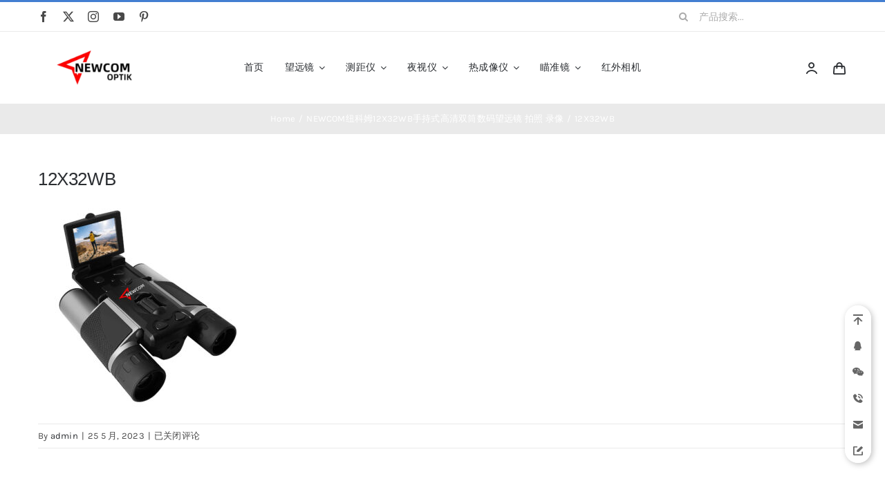

--- FILE ---
content_type: text/html; charset=UTF-8
request_url: https://www.newcom-optik.cn/?attachment_id=20844
body_size: 17974
content:
<!DOCTYPE html>
<html class="avada-html-layout-wide avada-html-header-position-top" dir="ltr" lang="zh-Hans" prefix="og: https://ogp.me/ns#" prefix="og: http://ogp.me/ns# fb: http://ogp.me/ns/fb#">
<head><style>img.lazy{min-height:1px}</style><link href="https://www.newcom-optik.cn/wp-content/plugins/w3-total-cache/pub/js/lazyload.min.js" as="script">
	<meta http-equiv="X-UA-Compatible" content="IE=edge" />
	<meta http-equiv="Content-Type" content="text/html; charset=utf-8"/>
	<meta name="viewport" content="width=device-width, initial-scale=1" />
	<title>12X32WB | NEWCOM纽科姆光学</title>

		<!-- All in One SEO 4.9.1.1 - aioseo.com -->
	<meta name="robots" content="max-image-preview:large" />
	<meta name="author" content="admin"/>
	<link rel="canonical" href="https://www.newcom-optik.cn/?attachment_id=20844" />
	<meta name="generator" content="All in One SEO (AIOSEO) 4.9.1.1" />
		<meta property="og:locale" content="zh_CN" />
		<meta property="og:site_name" content="NEWCOM纽科姆光学 | 望远镜 夜视仪 测距仪 热成像仪 瞄准镜 单兵夜视仪 单兵测距仪 单兵热成像仪" />
		<meta property="og:type" content="article" />
		<meta property="og:title" content="12X32WB | NEWCOM纽科姆光学" />
		<meta property="og:url" content="https://www.newcom-optik.cn/?attachment_id=20844" />
		<meta property="og:image" content="https://www.newcom-optik.cn/wp-content/uploads/2023/03/newcom.png" />
		<meta property="og:image:secure_url" content="https://www.newcom-optik.cn/wp-content/uploads/2023/03/newcom.png" />
		<meta property="og:image:width" content="738" />
		<meta property="og:image:height" content="250" />
		<meta property="article:published_time" content="2023-05-25T04:38:36+00:00" />
		<meta property="article:modified_time" content="2023-05-25T04:38:36+00:00" />
		<meta name="twitter:card" content="summary" />
		<meta name="twitter:title" content="12X32WB | NEWCOM纽科姆光学" />
		<meta name="twitter:image" content="https://www.newcom-optik.cn/wp-content/uploads/2023/03/newcom.png" />
		<script type="application/ld+json" class="aioseo-schema">
			{"@context":"https:\/\/schema.org","@graph":[{"@type":"BreadcrumbList","@id":"https:\/\/www.newcom-optik.cn\/?attachment_id=20844#breadcrumblist","itemListElement":[{"@type":"ListItem","@id":"https:\/\/www.newcom-optik.cn#listItem","position":1,"name":"Home","item":"https:\/\/www.newcom-optik.cn","nextItem":{"@type":"ListItem","@id":"https:\/\/www.newcom-optik.cn\/?attachment_id=20844#listItem","name":"12X32WB"}},{"@type":"ListItem","@id":"https:\/\/www.newcom-optik.cn\/?attachment_id=20844#listItem","position":2,"name":"12X32WB","previousItem":{"@type":"ListItem","@id":"https:\/\/www.newcom-optik.cn#listItem","name":"Home"}}]},{"@type":"ItemPage","@id":"https:\/\/www.newcom-optik.cn\/?attachment_id=20844#itempage","url":"https:\/\/www.newcom-optik.cn\/?attachment_id=20844","name":"12X32WB | NEWCOM\u7ebd\u79d1\u59c6\u5149\u5b66","inLanguage":"zh-CN","isPartOf":{"@id":"https:\/\/www.newcom-optik.cn\/#website"},"breadcrumb":{"@id":"https:\/\/www.newcom-optik.cn\/?attachment_id=20844#breadcrumblist"},"author":{"@id":"https:\/\/www.newcom-optik.cn\/author\/admin\/#author"},"creator":{"@id":"https:\/\/www.newcom-optik.cn\/author\/admin\/#author"},"datePublished":"2023-05-25T12:38:36+08:00","dateModified":"2023-05-25T12:38:36+08:00"},{"@type":"Organization","@id":"https:\/\/www.newcom-optik.cn\/#organization","name":"NEWCOM\u7ebd\u5361\u59c6\u5149\u5b66","description":"\u671b\u8fdc\u955c \u591c\u89c6\u4eea \u6d4b\u8ddd\u4eea \u70ed\u6210\u50cf\u4eea \u7784\u51c6\u955c \u5355\u5175\u591c\u89c6\u4eea \u5355\u5175\u6d4b\u8ddd\u4eea \u5355\u5175\u70ed\u6210\u50cf\u4eea","url":"https:\/\/www.newcom-optik.cn\/","telephone":"+8613021081126","logo":{"@type":"ImageObject","url":"https:\/\/www.newcom-optik.cn\/wp-content\/uploads\/2023\/03\/newcom.png","@id":"https:\/\/www.newcom-optik.cn\/?attachment_id=20844\/#organizationLogo","width":738,"height":250},"image":{"@id":"https:\/\/www.newcom-optik.cn\/?attachment_id=20844\/#organizationLogo"}},{"@type":"Person","@id":"https:\/\/www.newcom-optik.cn\/author\/admin\/#author","url":"https:\/\/www.newcom-optik.cn\/author\/admin\/","name":"admin"},{"@type":"WebSite","@id":"https:\/\/www.newcom-optik.cn\/#website","url":"https:\/\/www.newcom-optik.cn\/","name":"NEWCOM\u7ebd\u5361\u59c6\u5149\u5b66","description":"\u671b\u8fdc\u955c \u591c\u89c6\u4eea \u6d4b\u8ddd\u4eea \u70ed\u6210\u50cf\u4eea \u7784\u51c6\u955c \u5355\u5175\u591c\u89c6\u4eea \u5355\u5175\u6d4b\u8ddd\u4eea \u5355\u5175\u70ed\u6210\u50cf\u4eea","inLanguage":"zh-CN","publisher":{"@id":"https:\/\/www.newcom-optik.cn\/#organization"}}]}
		</script>
		<!-- All in One SEO -->

<link rel='dns-prefetch' href='//www.newcom-optik.cn' />
<link rel="alternate" type="application/rss+xml" title="NEWCOM纽科姆光学 &raquo; Feed" href="https://www.newcom-optik.cn/feed/" />
<link rel="alternate" type="application/rss+xml" title="NEWCOM纽科姆光学 &raquo; 评论 Feed" href="https://www.newcom-optik.cn/comments/feed/" />
					<link rel="shortcut icon" href="https://www.newcom-optik.cn/wp-content/uploads/2023/03/logo64.png" type="image/x-icon" />
		
					<!-- Apple Touch Icon -->
			<link rel="apple-touch-icon" sizes="180x180" href="https://www.newcom-optik.cn/wp-content/uploads/2023/03/logo180.png">
		
					<!-- Android Icon -->
			<link rel="icon" sizes="192x192" href="https://www.newcom-optik.cn/wp-content/uploads/2023/03/logo192.png">
		
					<!-- MS Edge Icon -->
			<meta name="msapplication-TileImage" content="https://www.newcom-optik.cn/wp-content/uploads/2023/03/logo270.png">
				<link rel="alternate" title="oEmbed (JSON)" type="application/json+oembed" href="https://www.newcom-optik.cn/wp-json/oembed/1.0/embed?url=https%3A%2F%2Fwww.newcom-optik.cn%2F%3Fattachment_id%3D20844" />
<link rel="alternate" title="oEmbed (XML)" type="text/xml+oembed" href="https://www.newcom-optik.cn/wp-json/oembed/1.0/embed?url=https%3A%2F%2Fwww.newcom-optik.cn%2F%3Fattachment_id%3D20844&#038;format=xml" />
<style id='wp-img-auto-sizes-contain-inline-css' type='text/css'>
img:is([sizes=auto i],[sizes^="auto," i]){contain-intrinsic-size:3000px 1500px}
/*# sourceURL=wp-img-auto-sizes-contain-inline-css */
</style>
<style id='woocommerce-inline-inline-css' type='text/css'>
.woocommerce form .form-row .required { visibility: visible; }
/*# sourceURL=woocommerce-inline-inline-css */
</style>
<link rel='stylesheet' id='brands-styles-css' href='https://www.newcom-optik.cn/wp-content/plugins/woocommerce/assets/css/brands.css?ver=10.3.7' type='text/css' media='all' />
<link rel='stylesheet' id='child-style-css' href='https://www.newcom-optik.cn/wp-content/themes/Avada-Child-Theme/style.css?ver=6.9' type='text/css' media='all' />
<link rel='stylesheet' id='wb-ocw-css-css' href='https://www.newcom-optik.cn/wp-content/plugins/online-contact-widget/assets/wbp_contact.css?ver=1.3.0' type='text/css' media='all' />
<style id='wb-ocw-css-inline-css' type='text/css'>
.tool-bar{display: none!important;}.dark-mode{--ocw-head-bg-color: #222; --ocw-head-fcolor: #eee; --wb-bfc: #eee; --wb-bgc: #222; --wb-bgcl: #333; --wb-wk: #666;}
/*# sourceURL=wb-ocw-css-inline-css */
</style>
<link rel='stylesheet' id='fusion-dynamic-css-css' href='https://www.newcom-optik.cn/wp-content/uploads/fusion-styles/27931682ea026c1202caa835df24ac12.min.css?ver=3.14' type='text/css' media='all' />
<script type="text/javascript" src="https://www.newcom-optik.cn/wp-includes/js/jquery/jquery.min.js?ver=3.7.1" id="jquery-core-js"></script>
<script type="text/javascript" src="https://www.newcom-optik.cn/wp-content/plugins/woocommerce/assets/js/jquery-blockui/jquery.blockUI.min.js?ver=2.7.0-wc.10.3.7" id="wc-jquery-blockui-js" defer="defer" data-wp-strategy="defer"></script>
<script type="text/javascript" id="wc-add-to-cart-js-extra">
/* <![CDATA[ */
var wc_add_to_cart_params = {"ajax_url":"/wp-admin/admin-ajax.php","wc_ajax_url":"/?wc-ajax=%%endpoint%%","i18n_view_cart":"\u67e5\u770b\u8d2d\u7269\u8f66","cart_url":"https://www.newcom-optik.cn/cart-2/","is_cart":"","cart_redirect_after_add":"no"};
//# sourceURL=wc-add-to-cart-js-extra
/* ]]> */
</script>
<script type="text/javascript" src="https://www.newcom-optik.cn/wp-content/plugins/woocommerce/assets/js/frontend/add-to-cart.min.js?ver=10.3.7" id="wc-add-to-cart-js" defer="defer" data-wp-strategy="defer"></script>
<script type="text/javascript" src="https://www.newcom-optik.cn/wp-content/plugins/woocommerce/assets/js/js-cookie/js.cookie.min.js?ver=2.1.4-wc.10.3.7" id="wc-js-cookie-js" defer="defer" data-wp-strategy="defer"></script>
<script type="text/javascript" id="woocommerce-js-extra">
/* <![CDATA[ */
var woocommerce_params = {"ajax_url":"/wp-admin/admin-ajax.php","wc_ajax_url":"/?wc-ajax=%%endpoint%%","i18n_password_show":"\u663e\u793a\u5bc6\u7801","i18n_password_hide":"\u9690\u85cf\u5bc6\u7801"};
//# sourceURL=woocommerce-js-extra
/* ]]> */
</script>
<script type="text/javascript" src="https://www.newcom-optik.cn/wp-content/plugins/woocommerce/assets/js/frontend/woocommerce.min.js?ver=10.3.7" id="woocommerce-js" defer="defer" data-wp-strategy="defer"></script>
<link rel="https://api.w.org/" href="https://www.newcom-optik.cn/wp-json/" /><link rel="alternate" title="JSON" type="application/json" href="https://www.newcom-optik.cn/wp-json/wp/v2/media/20844" /><link rel="EditURI" type="application/rsd+xml" title="RSD" href="https://www.newcom-optik.cn/xmlrpc.php?rsd" />
<meta name="generator" content="WordPress 6.9" />
<meta name="generator" content="WooCommerce 10.3.7" />
<link rel='shortlink' href='https://www.newcom-optik.cn/?p=20844' />
<style type="text/css" id="css-fb-visibility">@media screen and (max-width: 640px){.fusion-no-small-visibility{display:none !important;}body .sm-text-align-center{text-align:center !important;}body .sm-text-align-left{text-align:left !important;}body .sm-text-align-right{text-align:right !important;}body .sm-text-align-justify{text-align:justify !important;}body .sm-flex-align-center{justify-content:center !important;}body .sm-flex-align-flex-start{justify-content:flex-start !important;}body .sm-flex-align-flex-end{justify-content:flex-end !important;}body .sm-mx-auto{margin-left:auto !important;margin-right:auto !important;}body .sm-ml-auto{margin-left:auto !important;}body .sm-mr-auto{margin-right:auto !important;}body .fusion-absolute-position-small{position:absolute;top:auto;width:100%;}.awb-sticky.awb-sticky-small{ position: sticky; top: var(--awb-sticky-offset,0); }}@media screen and (min-width: 641px) and (max-width: 1024px){.fusion-no-medium-visibility{display:none !important;}body .md-text-align-center{text-align:center !important;}body .md-text-align-left{text-align:left !important;}body .md-text-align-right{text-align:right !important;}body .md-text-align-justify{text-align:justify !important;}body .md-flex-align-center{justify-content:center !important;}body .md-flex-align-flex-start{justify-content:flex-start !important;}body .md-flex-align-flex-end{justify-content:flex-end !important;}body .md-mx-auto{margin-left:auto !important;margin-right:auto !important;}body .md-ml-auto{margin-left:auto !important;}body .md-mr-auto{margin-right:auto !important;}body .fusion-absolute-position-medium{position:absolute;top:auto;width:100%;}.awb-sticky.awb-sticky-medium{ position: sticky; top: var(--awb-sticky-offset,0); }}@media screen and (min-width: 1025px){.fusion-no-large-visibility{display:none !important;}body .lg-text-align-center{text-align:center !important;}body .lg-text-align-left{text-align:left !important;}body .lg-text-align-right{text-align:right !important;}body .lg-text-align-justify{text-align:justify !important;}body .lg-flex-align-center{justify-content:center !important;}body .lg-flex-align-flex-start{justify-content:flex-start !important;}body .lg-flex-align-flex-end{justify-content:flex-end !important;}body .lg-mx-auto{margin-left:auto !important;margin-right:auto !important;}body .lg-ml-auto{margin-left:auto !important;}body .lg-mr-auto{margin-right:auto !important;}body .fusion-absolute-position-large{position:absolute;top:auto;width:100%;}.awb-sticky.awb-sticky-large{ position: sticky; top: var(--awb-sticky-offset,0); }}</style>	<noscript><style>.woocommerce-product-gallery{ opacity: 1 !important; }</style></noscript>
			<script type="text/javascript">
			var doc = document.documentElement;
			doc.setAttribute( 'data-useragent', navigator.userAgent );
		</script>
		<style type="text/css" id="fusion-builder-template-footer-css">.dark-container {
  color: var(--awb-color1);
}</style>
	<style id='global-styles-inline-css' type='text/css'>
:root{--wp--preset--aspect-ratio--square: 1;--wp--preset--aspect-ratio--4-3: 4/3;--wp--preset--aspect-ratio--3-4: 3/4;--wp--preset--aspect-ratio--3-2: 3/2;--wp--preset--aspect-ratio--2-3: 2/3;--wp--preset--aspect-ratio--16-9: 16/9;--wp--preset--aspect-ratio--9-16: 9/16;--wp--preset--color--black: #000000;--wp--preset--color--cyan-bluish-gray: #abb8c3;--wp--preset--color--white: #ffffff;--wp--preset--color--pale-pink: #f78da7;--wp--preset--color--vivid-red: #cf2e2e;--wp--preset--color--luminous-vivid-orange: #ff6900;--wp--preset--color--luminous-vivid-amber: #fcb900;--wp--preset--color--light-green-cyan: #7bdcb5;--wp--preset--color--vivid-green-cyan: #00d084;--wp--preset--color--pale-cyan-blue: #8ed1fc;--wp--preset--color--vivid-cyan-blue: #0693e3;--wp--preset--color--vivid-purple: #9b51e0;--wp--preset--color--awb-color-1: #ffffff;--wp--preset--color--awb-color-2: #f6f6f6;--wp--preset--color--awb-color-3: #eaeaea;--wp--preset--color--awb-color-4: #55cce5;--wp--preset--color--awb-color-5: #427ed1;--wp--preset--color--awb-color-6: #aaaaaa;--wp--preset--color--awb-color-7: #494949;--wp--preset--color--awb-color-8: #2b2e32;--wp--preset--color--awb-color-custom-1: #ffce78;--wp--preset--color--awb-color-custom-2: #ff966d;--wp--preset--gradient--vivid-cyan-blue-to-vivid-purple: linear-gradient(135deg,rgb(6,147,227) 0%,rgb(155,81,224) 100%);--wp--preset--gradient--light-green-cyan-to-vivid-green-cyan: linear-gradient(135deg,rgb(122,220,180) 0%,rgb(0,208,130) 100%);--wp--preset--gradient--luminous-vivid-amber-to-luminous-vivid-orange: linear-gradient(135deg,rgb(252,185,0) 0%,rgb(255,105,0) 100%);--wp--preset--gradient--luminous-vivid-orange-to-vivid-red: linear-gradient(135deg,rgb(255,105,0) 0%,rgb(207,46,46) 100%);--wp--preset--gradient--very-light-gray-to-cyan-bluish-gray: linear-gradient(135deg,rgb(238,238,238) 0%,rgb(169,184,195) 100%);--wp--preset--gradient--cool-to-warm-spectrum: linear-gradient(135deg,rgb(74,234,220) 0%,rgb(151,120,209) 20%,rgb(207,42,186) 40%,rgb(238,44,130) 60%,rgb(251,105,98) 80%,rgb(254,248,76) 100%);--wp--preset--gradient--blush-light-purple: linear-gradient(135deg,rgb(255,206,236) 0%,rgb(152,150,240) 100%);--wp--preset--gradient--blush-bordeaux: linear-gradient(135deg,rgb(254,205,165) 0%,rgb(254,45,45) 50%,rgb(107,0,62) 100%);--wp--preset--gradient--luminous-dusk: linear-gradient(135deg,rgb(255,203,112) 0%,rgb(199,81,192) 50%,rgb(65,88,208) 100%);--wp--preset--gradient--pale-ocean: linear-gradient(135deg,rgb(255,245,203) 0%,rgb(182,227,212) 50%,rgb(51,167,181) 100%);--wp--preset--gradient--electric-grass: linear-gradient(135deg,rgb(202,248,128) 0%,rgb(113,206,126) 100%);--wp--preset--gradient--midnight: linear-gradient(135deg,rgb(2,3,129) 0%,rgb(40,116,252) 100%);--wp--preset--font-size--small: 11.25px;--wp--preset--font-size--medium: 20px;--wp--preset--font-size--large: 22.5px;--wp--preset--font-size--x-large: 42px;--wp--preset--font-size--normal: 15px;--wp--preset--font-size--xlarge: 30px;--wp--preset--font-size--huge: 45px;--wp--preset--spacing--20: 0.44rem;--wp--preset--spacing--30: 0.67rem;--wp--preset--spacing--40: 1rem;--wp--preset--spacing--50: 1.5rem;--wp--preset--spacing--60: 2.25rem;--wp--preset--spacing--70: 3.38rem;--wp--preset--spacing--80: 5.06rem;--wp--preset--shadow--natural: 6px 6px 9px rgba(0, 0, 0, 0.2);--wp--preset--shadow--deep: 12px 12px 50px rgba(0, 0, 0, 0.4);--wp--preset--shadow--sharp: 6px 6px 0px rgba(0, 0, 0, 0.2);--wp--preset--shadow--outlined: 6px 6px 0px -3px rgb(255, 255, 255), 6px 6px rgb(0, 0, 0);--wp--preset--shadow--crisp: 6px 6px 0px rgb(0, 0, 0);}:where(.is-layout-flex){gap: 0.5em;}:where(.is-layout-grid){gap: 0.5em;}body .is-layout-flex{display: flex;}.is-layout-flex{flex-wrap: wrap;align-items: center;}.is-layout-flex > :is(*, div){margin: 0;}body .is-layout-grid{display: grid;}.is-layout-grid > :is(*, div){margin: 0;}:where(.wp-block-columns.is-layout-flex){gap: 2em;}:where(.wp-block-columns.is-layout-grid){gap: 2em;}:where(.wp-block-post-template.is-layout-flex){gap: 1.25em;}:where(.wp-block-post-template.is-layout-grid){gap: 1.25em;}.has-black-color{color: var(--wp--preset--color--black) !important;}.has-cyan-bluish-gray-color{color: var(--wp--preset--color--cyan-bluish-gray) !important;}.has-white-color{color: var(--wp--preset--color--white) !important;}.has-pale-pink-color{color: var(--wp--preset--color--pale-pink) !important;}.has-vivid-red-color{color: var(--wp--preset--color--vivid-red) !important;}.has-luminous-vivid-orange-color{color: var(--wp--preset--color--luminous-vivid-orange) !important;}.has-luminous-vivid-amber-color{color: var(--wp--preset--color--luminous-vivid-amber) !important;}.has-light-green-cyan-color{color: var(--wp--preset--color--light-green-cyan) !important;}.has-vivid-green-cyan-color{color: var(--wp--preset--color--vivid-green-cyan) !important;}.has-pale-cyan-blue-color{color: var(--wp--preset--color--pale-cyan-blue) !important;}.has-vivid-cyan-blue-color{color: var(--wp--preset--color--vivid-cyan-blue) !important;}.has-vivid-purple-color{color: var(--wp--preset--color--vivid-purple) !important;}.has-black-background-color{background-color: var(--wp--preset--color--black) !important;}.has-cyan-bluish-gray-background-color{background-color: var(--wp--preset--color--cyan-bluish-gray) !important;}.has-white-background-color{background-color: var(--wp--preset--color--white) !important;}.has-pale-pink-background-color{background-color: var(--wp--preset--color--pale-pink) !important;}.has-vivid-red-background-color{background-color: var(--wp--preset--color--vivid-red) !important;}.has-luminous-vivid-orange-background-color{background-color: var(--wp--preset--color--luminous-vivid-orange) !important;}.has-luminous-vivid-amber-background-color{background-color: var(--wp--preset--color--luminous-vivid-amber) !important;}.has-light-green-cyan-background-color{background-color: var(--wp--preset--color--light-green-cyan) !important;}.has-vivid-green-cyan-background-color{background-color: var(--wp--preset--color--vivid-green-cyan) !important;}.has-pale-cyan-blue-background-color{background-color: var(--wp--preset--color--pale-cyan-blue) !important;}.has-vivid-cyan-blue-background-color{background-color: var(--wp--preset--color--vivid-cyan-blue) !important;}.has-vivid-purple-background-color{background-color: var(--wp--preset--color--vivid-purple) !important;}.has-black-border-color{border-color: var(--wp--preset--color--black) !important;}.has-cyan-bluish-gray-border-color{border-color: var(--wp--preset--color--cyan-bluish-gray) !important;}.has-white-border-color{border-color: var(--wp--preset--color--white) !important;}.has-pale-pink-border-color{border-color: var(--wp--preset--color--pale-pink) !important;}.has-vivid-red-border-color{border-color: var(--wp--preset--color--vivid-red) !important;}.has-luminous-vivid-orange-border-color{border-color: var(--wp--preset--color--luminous-vivid-orange) !important;}.has-luminous-vivid-amber-border-color{border-color: var(--wp--preset--color--luminous-vivid-amber) !important;}.has-light-green-cyan-border-color{border-color: var(--wp--preset--color--light-green-cyan) !important;}.has-vivid-green-cyan-border-color{border-color: var(--wp--preset--color--vivid-green-cyan) !important;}.has-pale-cyan-blue-border-color{border-color: var(--wp--preset--color--pale-cyan-blue) !important;}.has-vivid-cyan-blue-border-color{border-color: var(--wp--preset--color--vivid-cyan-blue) !important;}.has-vivid-purple-border-color{border-color: var(--wp--preset--color--vivid-purple) !important;}.has-vivid-cyan-blue-to-vivid-purple-gradient-background{background: var(--wp--preset--gradient--vivid-cyan-blue-to-vivid-purple) !important;}.has-light-green-cyan-to-vivid-green-cyan-gradient-background{background: var(--wp--preset--gradient--light-green-cyan-to-vivid-green-cyan) !important;}.has-luminous-vivid-amber-to-luminous-vivid-orange-gradient-background{background: var(--wp--preset--gradient--luminous-vivid-amber-to-luminous-vivid-orange) !important;}.has-luminous-vivid-orange-to-vivid-red-gradient-background{background: var(--wp--preset--gradient--luminous-vivid-orange-to-vivid-red) !important;}.has-very-light-gray-to-cyan-bluish-gray-gradient-background{background: var(--wp--preset--gradient--very-light-gray-to-cyan-bluish-gray) !important;}.has-cool-to-warm-spectrum-gradient-background{background: var(--wp--preset--gradient--cool-to-warm-spectrum) !important;}.has-blush-light-purple-gradient-background{background: var(--wp--preset--gradient--blush-light-purple) !important;}.has-blush-bordeaux-gradient-background{background: var(--wp--preset--gradient--blush-bordeaux) !important;}.has-luminous-dusk-gradient-background{background: var(--wp--preset--gradient--luminous-dusk) !important;}.has-pale-ocean-gradient-background{background: var(--wp--preset--gradient--pale-ocean) !important;}.has-electric-grass-gradient-background{background: var(--wp--preset--gradient--electric-grass) !important;}.has-midnight-gradient-background{background: var(--wp--preset--gradient--midnight) !important;}.has-small-font-size{font-size: var(--wp--preset--font-size--small) !important;}.has-medium-font-size{font-size: var(--wp--preset--font-size--medium) !important;}.has-large-font-size{font-size: var(--wp--preset--font-size--large) !important;}.has-x-large-font-size{font-size: var(--wp--preset--font-size--x-large) !important;}
/*# sourceURL=global-styles-inline-css */
</style>
</head>

<body class="attachment wp-singular attachment-template-default single single-attachment postid-20844 attachmentid-20844 attachment-jpeg wp-theme-Avada wp-child-theme-Avada-Child-Theme theme-Avada woocommerce-no-js fusion-image-hovers fusion-pagination-sizing fusion-button_type-flat fusion-button_span-no fusion-button_gradient-linear avada-image-rollover-circle-yes avada-image-rollover-yes avada-image-rollover-direction-bottom fusion-body ltr fusion-sticky-header no-tablet-sticky-header no-mobile-sticky-header no-mobile-slidingbar fusion-disable-outline fusion-sub-menu-fade mobile-logo-pos-left layout-wide-mode avada-has-boxed-modal-shadow-none layout-scroll-offset-full avada-has-zero-margin-offset-top fusion-top-header menu-text-align-left fusion-woo-product-design-classic fusion-woo-shop-page-columns-4 fusion-woo-related-columns-4 fusion-woo-archive-page-columns-4 fusion-woocommerce-equal-heights avada-has-woo-gallery-disabled woo-sale-badge-circle woo-outofstock-badge-top_bar mobile-menu-design-modern fusion-hide-pagination-text fusion-header-layout-v2 avada-responsive avada-footer-fx-none avada-menu-highlight-style-bar fusion-search-form-classic fusion-main-menu-search-dropdown fusion-avatar-square avada-dropdown-styles avada-blog-layout-grid avada-blog-archive-layout-grid avada-header-shadow-no avada-menu-icon-position-left avada-has-megamenu-shadow avada-has-pagetitle-100-width avada-has-pagetitle-bg-full avada-has-main-nav-search-icon avada-has-titlebar-bar_and_content avada-has-pagination-padding avada-flyout-menu-direction-fade avada-ec-views-v1" data-awb-post-id="20844">
		<a class="skip-link screen-reader-text" href="#content">Skip to content</a>

	<div id="boxed-wrapper">
		
		<div id="wrapper" class="fusion-wrapper">
			<div id="home" style="position:relative;top:-1px;"></div>
												<div class="fusion-tb-header"><div class="fusion-fullwidth fullwidth-box fusion-builder-row-1 fusion-flex-container nonhundred-percent-fullwidth non-hundred-percent-height-scrolling fusion-no-small-visibility" style="--awb-border-sizes-top:3px;--awb-border-color:var(--awb-color5);--awb-border-radius-top-left:0px;--awb-border-radius-top-right:0px;--awb-border-radius-bottom-right:0px;--awb-border-radius-bottom-left:0px;--awb-padding-right-small:15px;--awb-padding-left-small:15px;--awb-flex-wrap:wrap;" ><div class="fusion-builder-row fusion-row fusion-flex-align-items-stretch fusion-flex-content-wrap" style="max-width:1216.8px;margin-left: calc(-4% / 2 );margin-right: calc(-4% / 2 );"><div class="fusion-layout-column fusion_builder_column fusion-builder-column-0 fusion_builder_column_1_4 1_4 fusion-flex-column fusion-no-small-visibility" style="--awb-bg-size:cover;--awb-width-large:25%;--awb-margin-top-large:0px;--awb-spacing-right-large:7.68%;--awb-margin-bottom-large:0px;--awb-spacing-left-large:7.68%;--awb-width-medium:25%;--awb-order-medium:0;--awb-spacing-right-medium:7.68%;--awb-spacing-left-medium:7.68%;--awb-width-small:50%;--awb-order-small:0;--awb-spacing-right-small:3.84%;--awb-spacing-left-small:3.84%;"><div class="fusion-column-wrapper fusion-column-has-shadow fusion-flex-justify-content-center fusion-content-layout-column"><div class="fusion-social-links fusion-social-links-1" style="--awb-margin-top:0px;--awb-margin-right:0px;--awb-margin-bottom:0px;--awb-margin-left:0px;--awb-box-border-top:0px;--awb-box-border-right:0px;--awb-box-border-bottom:0px;--awb-box-border-left:0px;--awb-icon-colors-hover:var(--awb-color3);--awb-box-colors-hover:hsla(var(--awb-color7-h),var(--awb-color7-s),calc( var(--awb-color7-l) + 62% ),calc( var(--awb-color7-a) - 20% ));--awb-box-border-color:var(--awb-color3);--awb-box-border-color-hover:var(--awb-color4);"><div class="fusion-social-networks color-type-custom"><div class="fusion-social-networks-wrapper"><a class="fusion-social-network-icon fusion-tooltip fusion-facebook awb-icon-facebook" style="color:var(--awb-color7);font-size:16px;" data-placement="top" data-title="Facebook" data-toggle="tooltip" title="Facebook" aria-label="facebook" target="_blank" rel="noopener noreferrer" href="#"></a><a class="fusion-social-network-icon fusion-tooltip fusion-twitter awb-icon-twitter" style="color:var(--awb-color7);font-size:16px;" data-placement="top" data-title="X" data-toggle="tooltip" title="X" aria-label="twitter" target="_blank" rel="noopener noreferrer" href="#"></a><a class="fusion-social-network-icon fusion-tooltip fusion-instagram awb-icon-instagram" style="color:var(--awb-color7);font-size:16px;" data-placement="top" data-title="Instagram" data-toggle="tooltip" title="Instagram" aria-label="instagram" target="_blank" rel="noopener noreferrer" href="#"></a><a class="fusion-social-network-icon fusion-tooltip fusion-youtube awb-icon-youtube" style="color:var(--awb-color7);font-size:16px;" data-placement="top" data-title="YouTube" data-toggle="tooltip" title="YouTube" aria-label="youtube" target="_blank" rel="noopener noreferrer" href="#"></a><a class="fusion-social-network-icon fusion-tooltip fusion-pinterest awb-icon-pinterest" style="color:var(--awb-color7);font-size:16px;" data-placement="top" data-title="Pinterest" data-toggle="tooltip" title="Pinterest" aria-label="pinterest" target="_blank" rel="noopener noreferrer" href="#"></a></div></div></div></div></div><div class="fusion-layout-column fusion_builder_column fusion-builder-column-1 fusion_builder_column_1_2 1_2 fusion-flex-column" style="--awb-bg-size:cover;--awb-width-large:50%;--awb-margin-top-large:0px;--awb-spacing-right-large:0%;--awb-margin-bottom-large:0px;--awb-spacing-left-large:0%;--awb-width-medium:50%;--awb-order-medium:0;--awb-spacing-right-medium:0%;--awb-spacing-left-medium:0%;--awb-width-small:100%;--awb-order-small:1;--awb-spacing-right-small:1.92%;--awb-spacing-left-small:1.92%;"><div class="fusion-column-wrapper fusion-column-has-shadow fusion-flex-justify-content-center fusion-content-layout-column"><div class="fusion-title title fusion-title-1 fusion-sep-none fusion-title-center fusion-title-rotating fusion-animate-loop fusion-title-clipIn fusion-title-size-two" style="--awb-text-color:var(--awb-color5);--awb-margin-bottom:10px;--awb-margin-bottom-small:12px;--awb-font-size:11px;"><h2 class="fusion-title-heading title-heading-center fusion-responsive-typography-calculated" style="margin:0;letter-spacing:0.03rem;font-size:1em;--fontSize:11;--minFontSize:11;line-height:var(--awb-typography1-line-height);"><span class="fusion-animated-text-prefix"></span>  <span class="fusion-animated-text-postfix"></span></h2></div></div></div><div class="fusion-layout-column fusion_builder_column fusion-builder-column-2 fusion_builder_column_1_4 1_4 fusion-flex-column fusion-no-small-visibility" style="--awb-bg-size:cover;--awb-width-large:25%;--awb-margin-top-large:0px;--awb-spacing-right-large:7.68%;--awb-margin-bottom-large:0px;--awb-spacing-left-large:7.68%;--awb-width-medium:25%;--awb-order-medium:0;--awb-spacing-right-medium:7.68%;--awb-spacing-left-medium:7.68%;--awb-width-small:50%;--awb-order-small:2;--awb-spacing-right-small:3.84%;--awb-spacing-left-small:3.84%;"><div class="fusion-column-wrapper fusion-column-has-shadow fusion-flex-justify-content-center fusion-content-layout-column"><div class="fusion-search-element fusion-search-element-1 fusion-search-form-clean" style="--awb-input-height:42px;--awb-text-color:var(--awb-color6);--awb-border-color:var(--awb-color1);--awb-focus-border-color:var(--awb-color1);--awb-text-size:14px;">		<form role="search" class="searchform fusion-search-form  fusion-search-form-clean" method="get" action="https://www.newcom-optik.cn/">
			<div class="fusion-search-form-content">

				
				<div class="fusion-search-field search-field">
					<label><span class="screen-reader-text">Search for:</span>
													<input type="search" value="" name="s" class="s" placeholder="产品搜索..." required aria-required="true" aria-label="产品搜索..."/>
											</label>
				</div>
				<div class="fusion-search-button search-button">
					<input type="submit" class="fusion-search-submit searchsubmit" aria-label="Search" value="&#xf002;" />
									</div>

				<input type="hidden" name="post_type" value="product" /><input type="hidden" name="search_limit_to_post_titles" value="0" /><input type="hidden" name="add_woo_product_skus" value="0" /><input type="hidden" name="fs" value="1" />
			</div>


			
		</form>
		</div></div></div></div></div><div class="fusion-fullwidth fullwidth-box fusion-builder-row-2 fusion-flex-container nonhundred-percent-fullwidth non-hundred-percent-height-scrolling fusion-custom-z-index" style="--awb-border-sizes-top:1px;--awb-border-color:var(--awb-color3);--awb-border-radius-top-left:0px;--awb-border-radius-top-right:0px;--awb-border-radius-bottom-right:0px;--awb-border-radius-bottom-left:0px;--awb-z-index:2005;--awb-padding-top:5px;--awb-padding-bottom:5px;--awb-padding-top-small:0px;--awb-padding-right-small:20px;--awb-padding-bottom-small:0px;--awb-padding-left-small:20px;--awb-margin-top-small:-1px;--awb-flex-wrap:wrap;" ><div class="fusion-builder-row fusion-row fusion-flex-align-items-stretch fusion-flex-content-wrap" style="max-width:1216.8px;margin-left: calc(-4% / 2 );margin-right: calc(-4% / 2 );"><div class="fusion-layout-column fusion_builder_column fusion-builder-column-3 fusion_builder_column_1_6 1_6 fusion-flex-column" style="--awb-bg-size:cover;--awb-width-large:16.666666666667%;--awb-margin-top-large:15px;--awb-spacing-right-large:0%;--awb-margin-bottom-large:15px;--awb-spacing-left-large:11.52%;--awb-width-medium:16.666666666667%;--awb-order-medium:0;--awb-spacing-right-medium:0%;--awb-margin-bottom-medium:0px;--awb-spacing-left-medium:11.52%;--awb-width-small:40%;--awb-order-small:1;--awb-spacing-right-small:0%;--awb-margin-bottom-small:15px;--awb-spacing-left-small:4.8%;"><div class="fusion-column-wrapper fusion-column-has-shadow fusion-flex-justify-content-center fusion-content-layout-column"><div class="fusion-image-element sm-text-align-center" style="--awb-max-width:160px;--awb-caption-title-font-family:var(--h2_typography-font-family);--awb-caption-title-font-weight:var(--h2_typography-font-weight);--awb-caption-title-font-style:var(--h2_typography-font-style);--awb-caption-title-size:var(--h2_typography-font-size);--awb-caption-title-transform:var(--h2_typography-text-transform);--awb-caption-title-line-height:var(--h2_typography-line-height);--awb-caption-title-letter-spacing:var(--h2_typography-letter-spacing);"><span class=" fusion-imageframe imageframe-none imageframe-1 hover-type-none"><a class="fusion-no-lightbox" href="https://www.newcom-optik.cn/" target="_self" aria-label="newcom"><img decoding="async" width="300" height="102" alt="Avada Classic Shop" src="data:image/svg+xml,%3Csvg%20xmlns='http://www.w3.org/2000/svg'%20viewBox='0%200%20300%20102'%3E%3C/svg%3E" data-src="https://www.newcom-optik.cn/wp-content/uploads/2023/03/newcom-300x102.png" class="img-responsive wp-image-20229 disable-lazyload lazy" data-srcset="https://www.newcom-optik.cn/wp-content/uploads/2023/03/newcom-200x68.png 200w, https://www.newcom-optik.cn/wp-content/uploads/2023/03/newcom-400x136.png 400w, https://www.newcom-optik.cn/wp-content/uploads/2023/03/newcom-600x203.png 600w, https://www.newcom-optik.cn/wp-content/uploads/2023/03/newcom.png 738w" data-sizes="(max-width: 1024px) 100vw, (max-width: 640px) 100vw, 200px" /></a></span></div></div></div><div class="fusion-layout-column fusion_builder_column fusion-builder-column-4 fusion_builder_column_2_3 2_3 fusion-flex-column" style="--awb-bg-size:cover;--awb-width-large:66.666666666667%;--awb-margin-top-large:15px;--awb-spacing-right-large:0%;--awb-margin-bottom-large:15px;--awb-spacing-left-large:0%;--awb-width-medium:66.666666666667%;--awb-order-medium:1;--awb-spacing-right-medium:0%;--awb-spacing-left-medium:0%;--awb-width-small:30%;--awb-order-small:0;--awb-spacing-right-small:0%;--awb-spacing-left-small:0%;"><div class="fusion-column-wrapper fusion-column-has-shadow fusion-flex-justify-content-center fusion-content-layout-column"><nav class="awb-menu awb-menu_row awb-menu_em-hover mobile-mode-collapse-to-button awb-menu_icons-left awb-menu_dc-yes mobile-trigger-fullwidth-off awb-menu_mobile-toggle awb-menu_indent-left mobile-size-full-absolute loading mega-menu-loading awb-menu_desktop awb-menu_dropdown awb-menu_expand-right awb-menu_transition-slide_up" style="--awb-font-size:14px;--awb-text-transform:none;--awb-gap:30px;--awb-justify-content:center;--awb-color:var(--awb-color8);--awb-active-color:var(--awb-color5);--awb-submenu-color:#2b2e32;--awb-submenu-bg:#fff;--awb-submenu-sep-color:rgba(226,226,226,0);--awb-submenu-border-radius-top-left:8px;--awb-submenu-border-radius-top-right:8px;--awb-submenu-border-radius-bottom-right:8px;--awb-submenu-border-radius-bottom-left:8px;--awb-submenu-active-bg:var(--awb-color2);--awb-submenu-active-color:var(--awb-color8);--awb-submenu-text-transform:none;--awb-icons-color:var(--awb-color8);--awb-icons-hover-color:var(--awb-color5);--awb-main-justify-content:flex-start;--awb-mobile-color:var(--awb-color8);--awb-mobile-active-color:var(--awb-color5);--awb-mobile-trigger-font-size:24px;--awb-trigger-padding-right:12px;--awb-trigger-padding-left:12px;--awb-mobile-justify:flex-start;--awb-mobile-caret-left:auto;--awb-mobile-caret-right:0;--awb-box-shadow:4px 10px 36px -8px hsla(var(--awb-color8-h),var(--awb-color8-s),var(--awb-color8-l),calc( var(--awb-color8-a) - 92% ));;--awb-fusion-font-family-typography:inherit;--awb-fusion-font-style-typography:normal;--awb-fusion-font-weight-typography:400;--awb-fusion-font-family-submenu-typography:inherit;--awb-fusion-font-style-submenu-typography:normal;--awb-fusion-font-weight-submenu-typography:400;--awb-fusion-font-family-mobile-typography:inherit;--awb-fusion-font-style-mobile-typography:normal;--awb-fusion-font-weight-mobile-typography:400;" aria-label="Classic Shop Main Menu" data-breakpoint="640" data-count="0" data-transition-type="fade" data-transition-time="300" data-expand="right"><button type="button" class="awb-menu__m-toggle awb-menu__m-toggle_no-text" aria-expanded="false" aria-controls="menu-classic-shop-main-menu"><span class="awb-menu__m-toggle-inner"><span class="collapsed-nav-text"><span class="screen-reader-text">Toggle Navigation</span></span><span class="awb-menu__m-collapse-icon awb-menu__m-collapse-icon_no-text"><span class="awb-menu__m-collapse-icon-open awb-menu__m-collapse-icon-open_no-text icon-classic-shop-sort"></span><span class="awb-menu__m-collapse-icon-close awb-menu__m-collapse-icon-close_no-text icon-classic-shop-close"></span></span></span></button><ul id="menu-classic-shop-main-menu" class="fusion-menu awb-menu__main-ul awb-menu__main-ul_row"><li  id="menu-item-16229"  class="menu-item menu-item-type-custom menu-item-object-custom menu-item-home menu-item-16229 awb-menu__li awb-menu__main-li awb-menu__main-li_regular"  data-item-id="16229"><span class="awb-menu__main-background-default awb-menu__main-background-default_fade"></span><span class="awb-menu__main-background-active awb-menu__main-background-active_fade"></span><a  href="http://www.newcom-optik.cn" class="awb-menu__main-a awb-menu__main-a_regular"><span class="menu-text">首页</span></a></li><li  id="menu-item-20389"  class="menu-item menu-item-type-taxonomy menu-item-object-product_cat menu-item-has-children menu-item-20389 awb-menu__li awb-menu__main-li awb-menu__main-li_regular"  data-item-id="20389"><span class="awb-menu__main-background-default awb-menu__main-background-default_fade"></span><span class="awb-menu__main-background-active awb-menu__main-background-active_fade"></span><a  href="https://www.newcom-optik.cn/product-category/%e6%9c%9b%e8%bf%9c%e9%95%9c/" class="awb-menu__main-a awb-menu__main-a_regular"><span class="menu-text">望远镜</span><span class="awb-menu__open-nav-submenu-hover"></span></a><button type="button" aria-label="Open submenu of 望远镜" aria-expanded="false" class="awb-menu__open-nav-submenu_mobile awb-menu__open-nav-submenu_main"></button><ul class="awb-menu__sub-ul awb-menu__sub-ul_main"><li  id="menu-item-21111"  class="menu-item menu-item-type-taxonomy menu-item-object-product_cat menu-item-21111 awb-menu__li awb-menu__sub-li" ><a  href="https://www.newcom-optik.cn/product-category/%e6%9c%9b%e8%bf%9c%e9%95%9c/%e5%8d%95%e7%ad%92%e6%9c%9b%e8%bf%9c%e9%95%9c/" class="awb-menu__sub-a"><span>单筒望远镜</span></a></li><li  id="menu-item-20390"  class="menu-item menu-item-type-taxonomy menu-item-object-product_cat menu-item-20390 awb-menu__li awb-menu__sub-li" ><a  href="https://www.newcom-optik.cn/product-category/%e6%9c%9b%e8%bf%9c%e9%95%9c/%e5%8f%8c%e7%ad%92%e6%9c%9b%e8%bf%9c%e9%95%9c/" class="awb-menu__sub-a"><span>双筒望远镜</span></a></li></ul></li><li  id="menu-item-20368"  class="menu-item menu-item-type-taxonomy menu-item-object-product_cat menu-item-has-children menu-item-20368 awb-menu__li awb-menu__main-li awb-menu__main-li_regular"  data-item-id="20368"><span class="awb-menu__main-background-default awb-menu__main-background-default_fade"></span><span class="awb-menu__main-background-active awb-menu__main-background-active_fade"></span><a  href="https://www.newcom-optik.cn/product-category/%e6%b5%8b%e8%b7%9d%e4%bb%aa/" class="awb-menu__main-a awb-menu__main-a_regular"><span class="menu-text">测距仪</span><span class="awb-menu__open-nav-submenu-hover"></span></a><button type="button" aria-label="Open submenu of 测距仪" aria-expanded="false" class="awb-menu__open-nav-submenu_mobile awb-menu__open-nav-submenu_main"></button><ul class="awb-menu__sub-ul awb-menu__sub-ul_main"><li  id="menu-item-20369"  class="menu-item menu-item-type-taxonomy menu-item-object-product_cat menu-item-20369 awb-menu__li awb-menu__sub-li" ><a  href="https://www.newcom-optik.cn/product-category/%e6%b5%8b%e8%b7%9d%e4%bb%aa/%e5%8d%95%e7%ad%92%e6%b5%8b%e8%b7%9d%e4%bb%aa/" class="awb-menu__sub-a"><span>单筒测距仪</span></a></li><li  id="menu-item-20511"  class="menu-item menu-item-type-taxonomy menu-item-object-product_cat menu-item-20511 awb-menu__li awb-menu__sub-li" ><a  href="https://www.newcom-optik.cn/product-category/%e6%b5%8b%e8%b7%9d%e4%bb%aa/%e5%8f%8c%e7%ad%92%e6%b5%8b%e8%b7%9d%e4%bb%aa/" class="awb-menu__sub-a"><span>双筒测距仪</span></a></li></ul></li><li  id="menu-item-20335"  class="menu-item menu-item-type-taxonomy menu-item-object-product_cat menu-item-has-children menu-item-20335 awb-menu__li awb-menu__main-li awb-menu__main-li_regular"  data-item-id="20335"><span class="awb-menu__main-background-default awb-menu__main-background-default_fade"></span><span class="awb-menu__main-background-active awb-menu__main-background-active_fade"></span><a  href="https://www.newcom-optik.cn/product-category/%e5%a4%9c%e8%a7%86%e4%bb%aa/" class="awb-menu__main-a awb-menu__main-a_regular"><span class="menu-text">夜视仪</span><span class="awb-menu__open-nav-submenu-hover"></span></a><button type="button" aria-label="Open submenu of 夜视仪" aria-expanded="false" class="awb-menu__open-nav-submenu_mobile awb-menu__open-nav-submenu_main"></button><ul class="awb-menu__sub-ul awb-menu__sub-ul_main"><li  id="menu-item-20378"  class="menu-item menu-item-type-taxonomy menu-item-object-product_cat menu-item-20378 awb-menu__li awb-menu__sub-li" ><a  href="https://www.newcom-optik.cn/product-category/%e5%a4%9c%e8%a7%86%e4%bb%aa/%e5%be%ae%e5%85%89%e5%a4%9c%e8%a7%86%e4%bb%aa/" class="awb-menu__sub-a"><span>微光夜视仪</span></a></li><li  id="menu-item-20336"  class="menu-item menu-item-type-taxonomy menu-item-object-product_cat menu-item-20336 awb-menu__li awb-menu__sub-li" ><a  href="https://www.newcom-optik.cn/product-category/%e5%a4%9c%e8%a7%86%e4%bb%aa/%e6%95%b0%e7%a0%81%e5%a4%9c%e8%a7%86%e4%bb%aa/" class="awb-menu__sub-a"><span>数码夜视仪</span></a></li><li  id="menu-item-20510"  class="menu-item menu-item-type-taxonomy menu-item-object-product_cat menu-item-20510 awb-menu__li awb-menu__sub-li" ><a  href="https://www.newcom-optik.cn/product-category/%e5%a4%9c%e8%a7%86%e4%bb%aa/%e5%a4%9c%e8%a7%86%e7%9e%84%e5%87%86%e9%95%9c/" class="awb-menu__sub-a"><span>夜视瞄准镜</span></a></li></ul></li><li  id="menu-item-20337"  class="menu-item menu-item-type-taxonomy menu-item-object-product_cat menu-item-has-children menu-item-20337 awb-menu__li awb-menu__main-li awb-menu__main-li_regular"  data-item-id="20337"><span class="awb-menu__main-background-default awb-menu__main-background-default_fade"></span><span class="awb-menu__main-background-active awb-menu__main-background-active_fade"></span><a  href="https://www.newcom-optik.cn/product-category/%e7%83%ad%e6%88%90%e5%83%8f%e4%bb%aa/" class="awb-menu__main-a awb-menu__main-a_regular"><span class="menu-text">热成像仪</span><span class="awb-menu__open-nav-submenu-hover"></span></a><button type="button" aria-label="Open submenu of 热成像仪" aria-expanded="false" class="awb-menu__open-nav-submenu_mobile awb-menu__open-nav-submenu_main"></button><ul class="awb-menu__sub-ul awb-menu__sub-ul_main"><li  id="menu-item-21489"  class="menu-item menu-item-type-taxonomy menu-item-object-product_cat menu-item-21489 awb-menu__li awb-menu__sub-li" ><a  href="https://www.newcom-optik.cn/product-category/%e7%83%ad%e6%88%90%e5%83%8f%e4%bb%aa/%e5%88%b6%e5%86%b7%e7%83%ad%e6%88%90%e5%83%8f%e4%bb%aa/" class="awb-menu__sub-a"><span>制冷热成像仪</span></a></li><li  id="menu-item-20338"  class="menu-item menu-item-type-taxonomy menu-item-object-product_cat menu-item-20338 awb-menu__li awb-menu__sub-li" ><a  href="https://www.newcom-optik.cn/product-category/%e7%83%ad%e6%88%90%e5%83%8f%e4%bb%aa/%e7%83%ad%e6%90%9c/" class="awb-menu__sub-a"><span>热成像仪</span></a></li><li  id="menu-item-20370"  class="menu-item menu-item-type-taxonomy menu-item-object-product_cat menu-item-20370 awb-menu__li awb-menu__sub-li" ><a  href="https://www.newcom-optik.cn/product-category/%e7%83%ad%e6%88%90%e5%83%8f%e4%bb%aa/%e7%83%ad%e8%9e%8d%e5%90%88%e6%88%90%e5%83%8f%e4%bb%aa/" class="awb-menu__sub-a"><span>热融合成像仪</span></a></li><li  id="menu-item-20386"  class="menu-item menu-item-type-taxonomy menu-item-object-product_cat menu-item-20386 awb-menu__li awb-menu__sub-li" ><a  href="https://www.newcom-optik.cn/product-category/%e7%83%ad%e6%88%90%e5%83%8f%e4%bb%aa/%e7%83%ad%e6%88%90%e5%83%8f%e7%9e%84%e5%87%86%e9%95%9c/" class="awb-menu__sub-a"><span>热成像瞄准镜</span></a></li><li  id="menu-item-21490"  class="menu-item menu-item-type-taxonomy menu-item-object-product_cat menu-item-21490 awb-menu__li awb-menu__sub-li" ><a  href="https://www.newcom-optik.cn/product-category/%e7%83%ad%e6%88%90%e5%83%8f%e4%bb%aa/%e6%b5%8b%e6%b8%a9%e7%83%ad%e6%88%90%e5%83%8f%e4%bb%aa/" class="awb-menu__sub-a"><span>测温热成像仪</span></a></li><li  id="menu-item-21491"  class="menu-item menu-item-type-taxonomy menu-item-object-product_cat menu-item-21491 awb-menu__li awb-menu__sub-li" ><a  href="https://www.newcom-optik.cn/product-category/%e7%83%ad%e6%88%90%e5%83%8f%e4%bb%aa/%e6%b6%88%e9%98%b2%e7%83%ad%e6%88%90%e5%83%8f%e4%bb%aa/" class="awb-menu__sub-a"><span>消防热成像仪</span></a></li></ul></li><li  id="menu-item-20658"  class="menu-item menu-item-type-taxonomy menu-item-object-product_cat menu-item-has-children menu-item-20658 awb-menu__li awb-menu__main-li awb-menu__main-li_regular"  data-item-id="20658"><span class="awb-menu__main-background-default awb-menu__main-background-default_fade"></span><span class="awb-menu__main-background-active awb-menu__main-background-active_fade"></span><a  href="https://www.newcom-optik.cn/product-category/%e7%9e%84%e5%87%86%e9%95%9c/" class="awb-menu__main-a awb-menu__main-a_regular"><span class="menu-text">瞄准镜</span><span class="awb-menu__open-nav-submenu-hover"></span></a><button type="button" aria-label="Open submenu of 瞄准镜" aria-expanded="false" class="awb-menu__open-nav-submenu_mobile awb-menu__open-nav-submenu_main"></button><ul class="awb-menu__sub-ul awb-menu__sub-ul_main"><li  id="menu-item-20659"  class="menu-item menu-item-type-taxonomy menu-item-object-product_cat menu-item-20659 awb-menu__li awb-menu__sub-li" ><a  href="https://www.newcom-optik.cn/product-category/%e7%9e%84%e5%87%86%e9%95%9c/%e7%99%bd%e5%85%89%e7%9e%84%e5%87%86%e9%95%9c/" class="awb-menu__sub-a"><span>白光瞄准镜</span></a></li><li  id="menu-item-20712"  class="menu-item menu-item-type-taxonomy menu-item-object-product_cat menu-item-20712 awb-menu__li awb-menu__sub-li" ><a  href="https://www.newcom-optik.cn/product-category/%e7%9e%84%e5%87%86%e9%95%9c/%e6%88%98%e6%9c%af%e7%9e%84%e5%87%86%e9%95%9c/" class="awb-menu__sub-a"><span>战术瞄准镜</span></a></li><li  id="menu-item-20660"  class="menu-item menu-item-type-taxonomy menu-item-object-product_cat menu-item-20660 awb-menu__li awb-menu__sub-li" ><a  href="https://www.newcom-optik.cn/product-category/%e5%a4%9c%e8%a7%86%e4%bb%aa/%e5%a4%9c%e8%a7%86%e7%9e%84%e5%87%86%e9%95%9c/" class="awb-menu__sub-a"><span>夜视瞄准镜</span></a></li><li  id="menu-item-20661"  class="menu-item menu-item-type-taxonomy menu-item-object-product_cat menu-item-20661 awb-menu__li awb-menu__sub-li" ><a  href="https://www.newcom-optik.cn/product-category/%e7%83%ad%e6%88%90%e5%83%8f%e4%bb%aa/%e7%83%ad%e6%88%90%e5%83%8f%e7%9e%84%e5%87%86%e9%95%9c/" class="awb-menu__sub-a"><span>热成像瞄准镜</span></a></li></ul></li><li  id="menu-item-20606"  class="menu-item menu-item-type-taxonomy menu-item-object-product_cat menu-item-20606 awb-menu__li awb-menu__main-li awb-menu__main-li_regular"  data-item-id="20606"><span class="awb-menu__main-background-default awb-menu__main-background-default_fade"></span><span class="awb-menu__main-background-active awb-menu__main-background-active_fade"></span><a  href="https://www.newcom-optik.cn/product-category/%e7%ba%a2%e5%a4%96%e7%9b%b8%e6%9c%ba/" class="awb-menu__main-a awb-menu__main-a_regular"><span class="menu-text">红外相机</span></a></li></ul></nav></div></div><div class="fusion-layout-column fusion_builder_column fusion-builder-column-5 fusion_builder_column_1_6 1_6 fusion-flex-column" style="--awb-bg-size:cover;--awb-width-large:16.666666666667%;--awb-margin-top-large:15px;--awb-spacing-right-large:11.52%;--awb-margin-bottom-large:15px;--awb-spacing-left-large:0%;--awb-width-medium:16.666666666667%;--awb-order-medium:2;--awb-spacing-right-medium:11.52%;--awb-spacing-left-medium:0%;--awb-width-small:30%;--awb-order-small:2;--awb-spacing-right-small:6.4%;--awb-spacing-left-small:0%;"><div class="fusion-column-wrapper fusion-column-has-shadow fusion-flex-justify-content-center fusion-content-layout-column"><nav class="awb-menu awb-menu_row awb-menu_em-hover mobile-mode-collapse-to-button awb-menu_icons-left awb-menu_dc-no mobile-trigger-fullwidth-off awb-menu_mobile-toggle awb-menu_indent-left mobile-size-full-absolute loading mega-menu-loading awb-menu_desktop awb-menu_dropdown awb-menu_expand-right awb-menu_transition-fade" style="--awb-text-transform:none;--awb-gap:18px;--awb-justify-content:flex-end;--awb-color:var(--awb-color8);--awb-active-color:var(--awb-color5);--awb-submenu-color:var(--awb-color8);--awb-submenu-sep-color:rgba(226,226,226,0);--awb-submenu-border-radius-top-left:8px;--awb-submenu-border-radius-top-right:8px;--awb-submenu-border-radius-bottom-right:8px;--awb-submenu-border-radius-bottom-left:8px;--awb-submenu-active-bg:var(--awb-color2);--awb-submenu-active-color:var(--awb-color8);--awb-submenu-text-transform:none;--awb-icons-size:22;--awb-icons-color:var(--awb-color8);--awb-icons-hover-color:var(--awb-color5);--awb-main-justify-content:flex-start;--awb-mobile-font-size:24px;--awb-mobile-justify:flex-start;--awb-mobile-caret-left:auto;--awb-mobile-caret-right:0;--awb-box-shadow:4px 10px 36px -8px hsla(var(--awb-color8-h),var(--awb-color8-s),var(--awb-color8-l),calc( var(--awb-color8-a) - 92% ));;--awb-fusion-font-family-typography:inherit;--awb-fusion-font-style-typography:normal;--awb-fusion-font-weight-typography:400;--awb-fusion-font-family-submenu-typography:inherit;--awb-fusion-font-style-submenu-typography:normal;--awb-fusion-font-weight-submenu-typography:400;--awb-fusion-font-family-mobile-typography:inherit;--awb-fusion-font-style-mobile-typography:normal;--awb-fusion-font-weight-mobile-typography:400;" aria-label="Classic Shop Cart Menú" data-breakpoint="0" data-count="1" data-transition-type="fade" data-transition-time="300" data-expand="right"><ul id="menu-classic-shop-cart-menu" class="fusion-menu awb-menu__main-ul awb-menu__main-ul_row"><li  id="menu-item-20018"  class="menu-item menu-item-type-custom menu-item-object-custom menu-item-has-children avada-menu-login-box menu-item-20018 awb-menu__li awb-menu__main-li awb-menu__main-li_regular"  data-item-id="20018"><span class="awb-menu__main-background-default awb-menu__main-background-default_fade"></span><span class="awb-menu__main-background-active awb-menu__main-background-active_fade"></span><a href="https://www.newcom-optik.cn/my-account-2/" aria-haspopup="true" class="awb-menu__main-a awb-menu__main-a_regular awb-menu__main-a_icon-only fusion-flex-link"><span class="awb-menu__i awb-menu__i_main"><i class="glyphicon icon-classic-shop-user" aria-hidden="true"></i></span><span class="menu-text menu-text_no-desktop">Account</span><span class="awb-menu__open-nav-submenu-hover"></span></a><ul class="awb-menu__sub-ul awb-menu__sub-ul_main"><li class="awb-menu__account-li"><form action="https://www.newcom-optik.cn/wp-login.php" name="loginform" method="post"><div class="awb-menu__input-wrap"><label class="screen-reader-text hidden" for="username-classic-shop-cart-menu-697cf39b3d994">Username:</label><input type="text" class="input-text" name="log" id="username-classic-shop-cart-menu-697cf39b3d994" value="" placeholder="Username" /></div><div class="awb-menu__input-wrap"><label class="screen-reader-text hidden" for="password-classic-shop-cart-menu-697cf39b3d994">Password:</label><input type="password" class="input-text" name="pwd" id="password-classic-shop-cart-menu-697cf39b3d994" value="" placeholder="Password" /></div><label class="awb-menu__login-remember" for="awb-menu__remember-classic-shop-cart-menu-697cf39b3d994"><input name="rememberme" type="checkbox" id="awb-menu__remember-classic-shop-cart-menu-697cf39b3d994" value="forever"> Remember Me</label><input type="hidden" name="fusion_woo_login_box" value="true" /><div class="awb-menu__login-links"><input type="submit" name="wp-submit" id="wp-submit-classic-shop-cart-menu-697cf39b3d994" class="button button-small default comment-submit" value="Log In"><input type="hidden" name="redirect" value=""></div><div class="awb-menu__login-reg"><a href="https://www.newcom-optik.cn/my-account-2/" title="Register">Register</a></div></form></li></ul></li><li  id="menu-item-20017"  class="menu-item menu-item-type-custom menu-item-object-custom fusion-widget-cart fusion-menu-cart avada-main-menu-cart fusion-menu-cart-hide-empty-counter menu-item-20017 awb-menu__li awb-menu__main-li awb-menu__main-li_regular"  data-item-id="20017"><span class="awb-menu__main-background-default awb-menu__main-background-default_fade"></span><span class="awb-menu__main-background-active awb-menu__main-background-active_fade"></span><a href="https://www.newcom-optik.cn/cart-2/" class="awb-menu__main-a awb-menu__main-a_regular awb-menu__main-a_icon-only fusion-flex-link"><span class="awb-menu__i awb-menu__i_main"><i class="glyphicon icon-classic-shop-bag_alt" aria-hidden="true"></i></span><span class="menu-text menu-text_no-desktop">Cart</span></a></li></ul></nav></div></div></div></div>
</div>		<div id="sliders-container" class="fusion-slider-visibility">
					</div>
											
			<section class="avada-page-titlebar-wrapper" aria-label="Page Title Bar">
	<div class="fusion-page-title-bar fusion-page-title-bar-none fusion-page-title-bar-center">
		<div class="fusion-page-title-row">
			<div class="fusion-page-title-wrapper">
				<div class="fusion-page-title-captions">

					
																		<div class="fusion-page-title-secondary">
								<nav class="fusion-breadcrumbs" aria-label="Breadcrumb"><ol class="awb-breadcrumb-list"><li class="fusion-breadcrumb-item awb-breadcrumb-sep awb-home" ><a href="https://www.newcom-optik.cn" class="fusion-breadcrumb-link"><span >Home</span></a></li><li class="fusion-breadcrumb-item awb-breadcrumb-sep" ><a href="https://www.newcom-optik.cn/product/newcom-12x32wb/" class="fusion-breadcrumb-link"><span >NEWCOM纽科姆12X32WB手持式高清双筒数码望远镜 拍照 录像</span></a></li><li class="fusion-breadcrumb-item"  aria-current="page"><span  class="breadcrumb-leaf">12X32WB</span></li></ol></nav>							</div>
											
				</div>

				
			</div>
		</div>
	</div>
</section>

						<main id="main" class="clearfix ">
				<div class="fusion-row" style="">

<section id="content" style="width: 100%;">
	
					<article id="post-20844" class="post post-20844 attachment type-attachment status-inherit hentry">
						
									
															<h1 class="entry-title fusion-post-title">12X32WB</h1>										<div class="post-content">
				<p class="attachment"><a data-rel="iLightbox[postimages]" data-title="" data-caption="" href='https://www.newcom-optik.cn/wp-content/uploads/2023/05/12X32WB.jpg'><img fetchpriority="high" decoding="async" width="300" height="300" src="https://www.newcom-optik.cn/wp-content/uploads/2023/05/12X32WB-300x300.jpg" class="attachment-medium size-medium lazyload" alt="" srcset="data:image/svg+xml,%3Csvg%20xmlns%3D%27http%3A%2F%2Fwww.w3.org%2F2000%2Fsvg%27%20width%3D%271000%27%20height%3D%271000%27%20viewBox%3D%270%200%201000%201000%27%3E%3Crect%20width%3D%271000%27%20height%3D%271000%27%20fill-opacity%3D%220%22%2F%3E%3C%2Fsvg%3E" data-orig-src="https://www.newcom-optik.cn/wp-content/uploads/2023/05/12X32WB-300x300.jpg" data-srcset="https://www.newcom-optik.cn/wp-content/uploads/2023/05/12X32WB-66x66.jpg 66w, https://www.newcom-optik.cn/wp-content/uploads/2023/05/12X32WB-100x100.jpg 100w, https://www.newcom-optik.cn/wp-content/uploads/2023/05/12X32WB-150x150.jpg 150w, https://www.newcom-optik.cn/wp-content/uploads/2023/05/12X32WB-200x200.jpg 200w, https://www.newcom-optik.cn/wp-content/uploads/2023/05/12X32WB-300x300.jpg 300w, https://www.newcom-optik.cn/wp-content/uploads/2023/05/12X32WB-400x400.jpg 400w, https://www.newcom-optik.cn/wp-content/uploads/2023/05/12X32WB-500x500.jpg 500w, https://www.newcom-optik.cn/wp-content/uploads/2023/05/12X32WB-600x600.jpg 600w, https://www.newcom-optik.cn/wp-content/uploads/2023/05/12X32WB-700x700.jpg 700w, https://www.newcom-optik.cn/wp-content/uploads/2023/05/12X32WB-768x768.jpg 768w, https://www.newcom-optik.cn/wp-content/uploads/2023/05/12X32WB-800x800.jpg 800w, https://www.newcom-optik.cn/wp-content/uploads/2023/05/12X32WB.jpg 1000w" data-sizes="auto" /></a></p>
							</div>

												<div class="fusion-meta-info"><div class="fusion-meta-info-wrapper">By <span class="vcard"><span class="fn"><a href="https://www.newcom-optik.cn/author/admin/" title="由 admin 发布" rel="author">admin</a></span></span><span class="fusion-inline-sep">|</span><span class="updated rich-snippet-hidden">2023-05-25T12:38:36+08:00</span><span>25 5 月, 2023</span><span class="fusion-inline-sep">|</span><span class="fusion-comments"><span><span class="screen-reader-text">12X32WB</span>已关闭评论</span></span></div></div>													<div class="fusion-sharing-box fusion-theme-sharing-box fusion-single-sharing-box">
		<h4>Share This Story, Choose Your Platform!</h4>
		<div class="fusion-social-networks boxed-icons"><div class="fusion-social-networks-wrapper"><a  class="fusion-social-network-icon fusion-tooltip fusion-facebook awb-icon-facebook" style="color:#ffffff;background-color:#3b5998;border-color:#3b5998;" data-placement="top" data-title="Facebook" data-toggle="tooltip" title="Facebook" href="https://www.facebook.com/sharer.php?u=https%3A%2F%2Fwww.newcom-optik.cn%2F%3Fattachment_id%3D20844&amp;t=12X32WB" target="_blank" rel="noreferrer"><span class="screen-reader-text">Facebook</span></a><a  class="fusion-social-network-icon fusion-tooltip fusion-twitter awb-icon-twitter" style="color:#ffffff;background-color:#000000;border-color:#000000;" data-placement="top" data-title="X" data-toggle="tooltip" title="X" href="https://x.com/intent/post?url=https%3A%2F%2Fwww.newcom-optik.cn%2F%3Fattachment_id%3D20844&amp;text=12X32WB" target="_blank" rel="noopener noreferrer"><span class="screen-reader-text">X</span></a><a  class="fusion-social-network-icon fusion-tooltip fusion-reddit awb-icon-reddit" style="color:#ffffff;background-color:#ff4500;border-color:#ff4500;" data-placement="top" data-title="Reddit" data-toggle="tooltip" title="Reddit" href="https://reddit.com/submit?url=https://www.newcom-optik.cn/?attachment_id=20844&amp;title=12X32WB" target="_blank" rel="noopener noreferrer"><span class="screen-reader-text">Reddit</span></a><a  class="fusion-social-network-icon fusion-tooltip fusion-linkedin awb-icon-linkedin" style="color:#ffffff;background-color:#0077b5;border-color:#0077b5;" data-placement="top" data-title="LinkedIn" data-toggle="tooltip" title="LinkedIn" href="https://www.linkedin.com/shareArticle?mini=true&amp;url=https%3A%2F%2Fwww.newcom-optik.cn%2F%3Fattachment_id%3D20844&amp;title=12X32WB&amp;summary=" target="_blank" rel="noopener noreferrer"><span class="screen-reader-text">LinkedIn</span></a><a  class="fusion-social-network-icon fusion-tooltip fusion-whatsapp awb-icon-whatsapp" style="color:#ffffff;background-color:#77e878;border-color:#77e878;" data-placement="top" data-title="WhatsApp" data-toggle="tooltip" title="WhatsApp" href="https://api.whatsapp.com/send?text=https%3A%2F%2Fwww.newcom-optik.cn%2F%3Fattachment_id%3D20844" target="_blank" rel="noopener noreferrer"><span class="screen-reader-text">WhatsApp</span></a><a  class="fusion-social-network-icon fusion-tooltip fusion-tumblr awb-icon-tumblr" style="color:#ffffff;background-color:#35465c;border-color:#35465c;" data-placement="top" data-title="Tumblr" data-toggle="tooltip" title="Tumblr" href="https://www.tumblr.com/share/link?url=https%3A%2F%2Fwww.newcom-optik.cn%2F%3Fattachment_id%3D20844&amp;name=12X32WB&amp;description=" target="_blank" rel="noopener noreferrer"><span class="screen-reader-text">Tumblr</span></a><a  class="fusion-social-network-icon fusion-tooltip fusion-pinterest awb-icon-pinterest fusion-last-social-icon" style="color:#ffffff;background-color:#bd081c;border-color:#bd081c;" data-placement="top" data-title="Pinterest" data-toggle="tooltip" title="Pinterest" href="https://pinterest.com/pin/create/button/?url=https%3A%2F%2Fwww.newcom-optik.cn%2F%3Fattachment_id%3D20844&amp;description=&amp;media=https%3A%2F%2Fwww.newcom-optik.cn%2Fwp-content%2Fuploads%2F2023%2F05%2F12X32WB.jpg" target="_blank" rel="noopener noreferrer"><span class="screen-reader-text">Pinterest</span></a><div class="fusion-clearfix"></div></div></div>	</div>
														<section class="about-author">
																						<div class="fusion-title fusion-title-size-two sep-" style="margin-top:10px;margin-bottom:20px;">
					<h2 class="title-heading-left" style="margin:0;">
						About the Author: 						<a href="https://www.newcom-optik.cn/author/admin/" title="由 admin 发布" rel="author">admin</a>																	</h2>
					<span class="awb-title-spacer"></span>
					<div class="title-sep-container">
						<div class="title-sep sep-"></div>
					</div>
				</div>
										<div class="about-author-container">
							<div class="avatar">
															</div>
							<div class="description">
															</div>
						</div>
					</section>
								
													


													</article>
	</section>
						
					</div>  <!-- fusion-row -->
				</main>  <!-- #main -->
				
				
								
					<div class="fusion-tb-footer fusion-footer"><div class="fusion-footer-widget-area fusion-widget-area"><div class="fusion-fullwidth fullwidth-box fusion-builder-row-3 fusion-flex-container dark-container nonhundred-percent-fullwidth non-hundred-percent-height-scrolling" style="--link_color: var(--awb-color1);--awb-border-sizes-top:0;--awb-border-sizes-bottom:0px;--awb-border-sizes-left:0px;--awb-border-sizes-right:0px;--awb-border-color:#be2e62;--awb-border-radius-top-left:0px;--awb-border-radius-top-right:0px;--awb-border-radius-bottom-right:0px;--awb-border-radius-bottom-left:0px;--awb-padding-top:72px;--awb-padding-right:30px;--awb-padding-bottom:48px;--awb-padding-left:30px;--awb-padding-top-medium:60px;--awb-padding-right-medium:42px;--awb-padding-bottom-medium:48px;--awb-padding-left-medium:42px;--awb-margin-top:0px;--awb-margin-bottom:0px;--awb-background-color:var(--awb-color8);--awb-flex-wrap:wrap;" ><div class="fusion-builder-row fusion-row fusion-flex-align-items-flex-start fusion-flex-content-wrap" style="max-width:calc( 1170px + 90px );margin-left: calc(-90px / 2 );margin-right: calc(-90px / 2 );"><div class="fusion-layout-column fusion_builder_column fusion-builder-column-6 fusion_builder_column_1_4 1_4 fusion-flex-column" style="--awb-bg-size:cover;--awb-width-large:25%;--awb-margin-top-large:0px;--awb-spacing-right-large:45px;--awb-margin-bottom-large:20px;--awb-spacing-left-large:45px;--awb-width-medium:50%;--awb-order-medium:0;--awb-spacing-right-medium:45px;--awb-margin-bottom-medium:32px;--awb-spacing-left-medium:45px;--awb-width-small:100%;--awb-order-small:0;--awb-spacing-right-small:45px;--awb-spacing-left-small:45px;"><div class="fusion-column-wrapper fusion-column-has-shadow fusion-flex-justify-content-flex-start fusion-content-layout-column"><div class="fusion-image-element " style="--awb-margin-bottom:40px;--awb-caption-overlay-color:#65bc7b;--awb-max-width:160px;--awb-caption-title-font-family:var(--h2_typography-font-family);--awb-caption-title-font-weight:var(--h2_typography-font-weight);--awb-caption-title-font-style:var(--h2_typography-font-style);--awb-caption-title-size:var(--h2_typography-font-size);--awb-caption-title-transform:var(--h2_typography-text-transform);--awb-caption-title-line-height:var(--h2_typography-line-height);--awb-caption-title-letter-spacing:var(--h2_typography-letter-spacing);"><span class=" fusion-imageframe imageframe-none imageframe-2 hover-type-none"><img decoding="async" width="300" height="102" title="newcom3" src="https://www.newcom-optik.cn/wp-content/uploads/2023/03/newcom3.png" data-orig-src="https://www.newcom-optik.cn/wp-content/uploads/2023/03/newcom3-300x102.png" alt class="lazyload img-responsive wp-image-20282" srcset="data:image/svg+xml,%3Csvg%20xmlns%3D%27http%3A%2F%2Fwww.w3.org%2F2000%2Fsvg%27%20width%3D%27725%27%20height%3D%27247%27%20viewBox%3D%270%200%20725%20247%27%3E%3Crect%20width%3D%27725%27%20height%3D%27247%27%20fill-opacity%3D%220%22%2F%3E%3C%2Fsvg%3E" data-srcset="https://www.newcom-optik.cn/wp-content/uploads/2023/03/newcom3-200x68.png 200w, https://www.newcom-optik.cn/wp-content/uploads/2023/03/newcom3-400x136.png 400w, https://www.newcom-optik.cn/wp-content/uploads/2023/03/newcom3-600x204.png 600w, https://www.newcom-optik.cn/wp-content/uploads/2023/03/newcom3.png 725w" data-sizes="auto" data-orig-sizes="(max-width: 1024px) 100vw, (max-width: 640px) 100vw, 400px" /></span></div><div class="fusion-text fusion-text-1 fusion-text-no-margin" style="--awb-text-color:var(--awb-color1);--awb-margin-bottom:40px;"><p>地址：北京市西城区展览馆路甲26号<br />电话: 13021081126<br />Email: antoptics@163.com<br />Web:newcom-optik.cn</p>
</div><div class="fusion-social-links fusion-social-links-2" style="--awb-margin-top:0px;--awb-margin-right:0px;--awb-margin-bottom:0px;--awb-margin-left:0px;--awb-box-border-top:0px;--awb-box-border-right:0px;--awb-box-border-bottom:0px;--awb-box-border-left:0px;--awb-icon-colors-hover:rgba(158,160,164,0.8);--awb-box-colors-hover:rgba(242,243,245,0.8);--awb-box-border-color:var(--awb-color3);--awb-box-border-color-hover:var(--awb-color4);"><div class="fusion-social-networks color-type-custom"><div class="fusion-social-networks-wrapper"><a class="fusion-social-network-icon fusion-tooltip fusion-facebook awb-icon-facebook" style="color:#ffffff;font-size:20px;" data-placement="top" data-title="Facebook" data-toggle="tooltip" title="Facebook" aria-label="facebook" target="_blank" rel="noopener noreferrer" href="#"></a><a class="fusion-social-network-icon fusion-tooltip fusion-twitter awb-icon-twitter" style="color:#ffffff;font-size:20px;" data-placement="top" data-title="X" data-toggle="tooltip" title="X" aria-label="twitter" target="_blank" rel="noopener noreferrer" href="#"></a><a class="fusion-social-network-icon fusion-tooltip fusion-instagram awb-icon-instagram" style="color:#ffffff;font-size:20px;" data-placement="top" data-title="Instagram" data-toggle="tooltip" title="Instagram" aria-label="instagram" target="_blank" rel="noopener noreferrer" href="#"></a><a class="fusion-social-network-icon fusion-tooltip fusion-youtube awb-icon-youtube" style="color:#ffffff;font-size:20px;" data-placement="top" data-title="YouTube" data-toggle="tooltip" title="YouTube" aria-label="youtube" target="_blank" rel="noopener noreferrer" href="#"></a></div></div></div></div></div><div class="fusion-layout-column fusion_builder_column fusion-builder-column-7 fusion_builder_column_1_4 1_4 fusion-flex-column" style="--awb-bg-size:cover;--awb-width-large:25%;--awb-margin-top-large:0px;--awb-spacing-right-large:45px;--awb-margin-bottom-large:0px;--awb-spacing-left-large:45px;--awb-width-medium:50%;--awb-order-medium:1;--awb-spacing-right-medium:45px;--awb-spacing-left-medium:45px;--awb-width-small:100%;--awb-order-small:1;--awb-spacing-right-small:45px;--awb-margin-bottom-small:20px;--awb-spacing-left-small:45px;"><div class="fusion-column-wrapper fusion-column-has-shadow fusion-flex-justify-content-flex-start fusion-content-layout-column"><div class="fusion-title title fusion-title-2 fusion-sep-none fusion-title-text fusion-title-size-three" style="--awb-text-color:#ffffff;--awb-margin-top:0px;--awb-margin-right:0px;--awb-margin-bottom:-15px;--awb-margin-left:0px;--awb-margin-right-small:0px;--awb-margin-bottom-small:10px;--awb-margin-left-small:0px;--awb-sep-color:#e2e2e2;--awb-font-size:var(--awb-typography5-font-size);"><h3 class="fusion-title-heading title-heading-left fusion-responsive-typography-calculated" style="font-family:var(--awb-typography5-font-family);font-weight:var(--awb-typography5-font-weight);font-style:var(--awb-typography5-font-style);margin:0;letter-spacing:var(--awb-typography5-letter-spacing);text-transform:var(--awb-typography5-text-transform);font-size:1em;--fontSize:13;--minFontSize:13;line-height:var(--awb-typography5-line-height);">最热产品</h3></div><div class="fusion-widget fusion-widget-element fusion-widget-area fusion-content-widget-area wpWidget-1 wc_widget_top_rated_products" style="--awb-fusion-border-size:0px;--awb-fusion-border-style:solid;--awb-fusion-divider-color:var(--awb-color7);"><div class="widget woocommerce widget_top_rated_products"><div class="heading"><h4 class="widget-title">Top rated products</h4></div><ul class="product_list_widget"><li>
	
	<a href="https://www.newcom-optik.cn/product/newcom-12x50edg/">
		<img decoding="async" width="500" height="500" src="https://www.newcom-optik.cn/wp-content/uploads/2023/03/12X50EDG-500x500.jpg" class="attachment-woocommerce_thumbnail size-woocommerce_thumbnail lazyload" alt="NEWCOM纽科姆12X50EDG高清高倍双筒观鸟巡线充氮防水防雾望远镜" srcset="data:image/svg+xml,%3Csvg%20xmlns%3D%27http%3A%2F%2Fwww.w3.org%2F2000%2Fsvg%27%20width%3D%27600%27%20height%3D%27600%27%20viewBox%3D%270%200%20600%20600%27%3E%3Crect%20width%3D%27600%27%20height%3D%27600%27%20fill-opacity%3D%220%22%2F%3E%3C%2Fsvg%3E" data-orig-src="https://www.newcom-optik.cn/wp-content/uploads/2023/03/12X50EDG-500x500.jpg" data-srcset="https://www.newcom-optik.cn/wp-content/uploads/2023/03/12X50EDG-66x66.jpg 66w, https://www.newcom-optik.cn/wp-content/uploads/2023/03/12X50EDG-100x100.jpg 100w, https://www.newcom-optik.cn/wp-content/uploads/2023/03/12X50EDG-150x150.jpg 150w, https://www.newcom-optik.cn/wp-content/uploads/2023/03/12X50EDG-200x200.jpg 200w, https://www.newcom-optik.cn/wp-content/uploads/2023/03/12X50EDG-300x300.jpg 300w, https://www.newcom-optik.cn/wp-content/uploads/2023/03/12X50EDG-400x400.jpg 400w, https://www.newcom-optik.cn/wp-content/uploads/2023/03/12X50EDG-500x500.jpg 500w, https://www.newcom-optik.cn/wp-content/uploads/2023/03/12X50EDG.jpg 600w" data-sizes="auto" />		<span class="product-title">NEWCOM纽科姆12X50EDG高清高倍双筒观鸟巡线充氮防水防雾望远镜</span>
	</a>

				
	
	</li>
<li>
	
	<a href="https://www.newcom-optik.cn/product/newcom-rnt-18/">
		<img decoding="async" width="500" height="500" src="https://www.newcom-optik.cn/wp-content/uploads/2023/03/RNT-16-500x500.jpg" class="attachment-woocommerce_thumbnail size-woocommerce_thumbnail lazyload" alt="NEWCOM纽科姆RNT-18多功能头盔式手持式高清红外热成像仪" srcset="data:image/svg+xml,%3Csvg%20xmlns%3D%27http%3A%2F%2Fwww.w3.org%2F2000%2Fsvg%27%20width%3D%27800%27%20height%3D%27800%27%20viewBox%3D%270%200%20800%20800%27%3E%3Crect%20width%3D%27800%27%20height%3D%27800%27%20fill-opacity%3D%220%22%2F%3E%3C%2Fsvg%3E" data-orig-src="https://www.newcom-optik.cn/wp-content/uploads/2023/03/RNT-16-500x500.jpg" data-srcset="https://www.newcom-optik.cn/wp-content/uploads/2023/03/RNT-16-66x66.jpg 66w, https://www.newcom-optik.cn/wp-content/uploads/2023/03/RNT-16-100x100.jpg 100w, https://www.newcom-optik.cn/wp-content/uploads/2023/03/RNT-16-150x150.jpg 150w, https://www.newcom-optik.cn/wp-content/uploads/2023/03/RNT-16-200x200.jpg 200w, https://www.newcom-optik.cn/wp-content/uploads/2023/03/RNT-16-300x300.jpg 300w, https://www.newcom-optik.cn/wp-content/uploads/2023/03/RNT-16-400x400.jpg 400w, https://www.newcom-optik.cn/wp-content/uploads/2023/03/RNT-16-500x500.jpg 500w, https://www.newcom-optik.cn/wp-content/uploads/2023/03/RNT-16-600x600.jpg 600w, https://www.newcom-optik.cn/wp-content/uploads/2023/03/RNT-16-700x700.jpg 700w, https://www.newcom-optik.cn/wp-content/uploads/2023/03/RNT-16-768x768.jpg 768w, https://www.newcom-optik.cn/wp-content/uploads/2023/03/RNT-16.jpg 800w" data-sizes="auto" />		<span class="product-title">NEWCOM纽科姆RNT-18多功能头盔式手持式高清红外热成像仪</span>
	</a>

				
	
	</li>
</ul></div></div></div></div><div class="fusion-layout-column fusion_builder_column fusion-builder-column-8 fusion_builder_column_1_4 1_4 fusion-flex-column" style="--awb-bg-size:cover;--awb-width-large:25%;--awb-margin-top-large:0px;--awb-spacing-right-large:45px;--awb-margin-bottom-large:0px;--awb-spacing-left-large:45px;--awb-width-medium:50%;--awb-order-medium:1;--awb-spacing-right-medium:45px;--awb-spacing-left-medium:45px;--awb-width-small:100%;--awb-order-small:1;--awb-spacing-right-small:45px;--awb-margin-bottom-small:20px;--awb-spacing-left-small:45px;"><div class="fusion-column-wrapper fusion-column-has-shadow fusion-flex-justify-content-flex-start fusion-content-layout-column"><div class="fusion-title title fusion-title-3 fusion-sep-none fusion-title-text fusion-title-size-three" style="--awb-text-color:#ffffff;--awb-margin-top:0px;--awb-margin-right:0px;--awb-margin-bottom:-15px;--awb-margin-left:0px;--awb-margin-right-small:0px;--awb-margin-bottom-small:10px;--awb-margin-left-small:0px;--awb-sep-color:#e2e2e2;--awb-font-size:var(--awb-typography5-font-size);"><h3 class="fusion-title-heading title-heading-left fusion-responsive-typography-calculated" style="font-family:var(--awb-typography5-font-family);font-weight:var(--awb-typography5-font-weight);font-style:var(--awb-typography5-font-style);margin:0;letter-spacing:var(--awb-typography5-letter-spacing);text-transform:var(--awb-typography5-text-transform);font-size:1em;--fontSize:13;--minFontSize:13;line-height:var(--awb-typography5-line-height);">最新产品</h3></div><div class="fusion-widget fusion-widget-element fusion-widget-area fusion-content-widget-area wpWidget-2 wc_widget_products" style="--awb-fusion-border-size:0px;--awb-fusion-border-style:solid;--awb-fusion-divider-color:var(--awb-color7);"><div class="widget woocommerce widget_products"><div class="heading"><h4 class="widget-title">产品</h4></div><ul class="product_list_widget"><li>
	
	<a href="https://www.newcom-optik.cn/product/newcom-gd2400-10x42ed/">
		<img decoding="async" width="500" height="500" src="https://www.newcom-optik.cn/wp-content/uploads/2025/12/GD2400ED-500x500.jpg" class="attachment-woocommerce_thumbnail size-woocommerce_thumbnail lazyload" alt="NEWCOM纽科姆GD2400双筒激光测高测角测距广角望远镜10X42ED中央调焦" srcset="data:image/svg+xml,%3Csvg%20xmlns%3D%27http%3A%2F%2Fwww.w3.org%2F2000%2Fsvg%27%20width%3D%27800%27%20height%3D%27800%27%20viewBox%3D%270%200%20800%20800%27%3E%3Crect%20width%3D%27800%27%20height%3D%27800%27%20fill-opacity%3D%220%22%2F%3E%3C%2Fsvg%3E" data-orig-src="https://www.newcom-optik.cn/wp-content/uploads/2025/12/GD2400ED-500x500.jpg" data-srcset="https://www.newcom-optik.cn/wp-content/uploads/2025/12/GD2400ED-66x66.jpg 66w, https://www.newcom-optik.cn/wp-content/uploads/2025/12/GD2400ED-100x100.jpg 100w, https://www.newcom-optik.cn/wp-content/uploads/2025/12/GD2400ED-200x200.jpg 200w, https://www.newcom-optik.cn/wp-content/uploads/2025/12/GD2400ED-400x400.jpg 400w, https://www.newcom-optik.cn/wp-content/uploads/2025/12/GD2400ED-500x500.jpg 500w, https://www.newcom-optik.cn/wp-content/uploads/2025/12/GD2400ED-600x600.jpg 600w, https://www.newcom-optik.cn/wp-content/uploads/2025/12/GD2400ED-700x700.jpg 700w, https://www.newcom-optik.cn/wp-content/uploads/2025/12/GD2400ED-768x768.jpg 768w, https://www.newcom-optik.cn/wp-content/uploads/2025/12/GD2400ED.jpg 800w" data-sizes="auto" />		<span class="product-title">NEWCOM纽科姆GD2400双筒激光测高测角测距广角望远镜10X42ED中央调焦</span>
	</a>

				
	
	</li>
<li>
	
	<a href="https://www.newcom-optik.cn/product/newcom-8x30s/">
		<img decoding="async" width="500" height="500" src="https://www.newcom-optik.cn/wp-content/uploads/2025/12/8x30S-500x500.jpg" class="attachment-woocommerce_thumbnail size-woocommerce_thumbnail lazyload" alt="NEWCOM纽科姆8X30S高清高倍分划测距双筒望远镜" srcset="data:image/svg+xml,%3Csvg%20xmlns%3D%27http%3A%2F%2Fwww.w3.org%2F2000%2Fsvg%27%20width%3D%27800%27%20height%3D%27800%27%20viewBox%3D%270%200%20800%20800%27%3E%3Crect%20width%3D%27800%27%20height%3D%27800%27%20fill-opacity%3D%220%22%2F%3E%3C%2Fsvg%3E" data-orig-src="https://www.newcom-optik.cn/wp-content/uploads/2025/12/8x30S-500x500.jpg" data-srcset="https://www.newcom-optik.cn/wp-content/uploads/2025/12/8x30S-66x66.jpg 66w, https://www.newcom-optik.cn/wp-content/uploads/2025/12/8x30S-100x100.jpg 100w, https://www.newcom-optik.cn/wp-content/uploads/2025/12/8x30S-200x200.jpg 200w, https://www.newcom-optik.cn/wp-content/uploads/2025/12/8x30S-400x400.jpg 400w, https://www.newcom-optik.cn/wp-content/uploads/2025/12/8x30S-500x500.jpg 500w, https://www.newcom-optik.cn/wp-content/uploads/2025/12/8x30S-600x600.jpg 600w, https://www.newcom-optik.cn/wp-content/uploads/2025/12/8x30S-700x700.jpg 700w, https://www.newcom-optik.cn/wp-content/uploads/2025/12/8x30S-768x768.jpg 768w, https://www.newcom-optik.cn/wp-content/uploads/2025/12/8x30S.jpg 800w" data-sizes="auto" />		<span class="product-title">NEWCOM纽科姆8X30S高清高倍分划测距双筒望远镜</span>
	</a>

				
	
	</li>
</ul></div></div></div></div><div class="fusion-layout-column fusion_builder_column fusion-builder-column-9 fusion_builder_column_1_4 1_4 fusion-flex-column" style="--awb-bg-size:cover;--awb-width-large:25%;--awb-margin-top-large:0px;--awb-spacing-right-large:45px;--awb-margin-bottom-large:0px;--awb-spacing-left-large:45px;--awb-width-medium:50%;--awb-order-medium:2;--awb-spacing-right-medium:45px;--awb-spacing-left-medium:45px;--awb-width-small:100%;--awb-order-small:2;--awb-spacing-right-small:45px;--awb-spacing-left-small:45px;"><div class="fusion-column-wrapper fusion-column-has-shadow fusion-flex-justify-content-flex-start fusion-content-layout-column"><div class="fusion-title title fusion-title-4 fusion-sep-none fusion-title-text fusion-title-size-three" style="--awb-text-color:#ffffff;--awb-margin-top:0px;--awb-margin-right:0px;--awb-margin-bottom:40px;--awb-margin-left:0px;--awb-margin-right-small:0px;--awb-margin-bottom-small:10px;--awb-margin-left-small:0px;--awb-sep-color:#e2e2e2;--awb-font-size:var(--awb-typography5-font-size);"><h3 class="fusion-title-heading title-heading-left fusion-responsive-typography-calculated" style="font-family:var(--awb-typography5-font-family);font-weight:var(--awb-typography5-font-weight);font-style:var(--awb-typography5-font-style);margin:0;letter-spacing:var(--awb-typography5-letter-spacing);text-transform:var(--awb-typography5-text-transform);font-size:1em;--fontSize:13;--minFontSize:13;line-height:var(--awb-typography5-line-height);">微信</h3></div><div class="fusion-image-element " style="--awb-caption-title-font-family:var(--h2_typography-font-family);--awb-caption-title-font-weight:var(--h2_typography-font-weight);--awb-caption-title-font-style:var(--h2_typography-font-style);--awb-caption-title-size:var(--h2_typography-font-size);--awb-caption-title-transform:var(--h2_typography-text-transform);--awb-caption-title-line-height:var(--h2_typography-line-height);--awb-caption-title-letter-spacing:var(--h2_typography-letter-spacing);"><span class=" fusion-imageframe imageframe-none imageframe-3 hover-type-none"><img decoding="async" width="300" height="300" title="weixin" src="https://www.newcom-optik.cn/wp-content/uploads/2023/03/weixin.jpg" data-orig-src="https://www.newcom-optik.cn/wp-content/uploads/2023/03/weixin-300x300.jpg" alt class="lazyload img-responsive wp-image-20365" srcset="data:image/svg+xml,%3Csvg%20xmlns%3D%27http%3A%2F%2Fwww.w3.org%2F2000%2Fsvg%27%20width%3D%27430%27%20height%3D%27430%27%20viewBox%3D%270%200%20430%20430%27%3E%3Crect%20width%3D%27430%27%20height%3D%27430%27%20fill-opacity%3D%220%22%2F%3E%3C%2Fsvg%3E" data-srcset="https://www.newcom-optik.cn/wp-content/uploads/2023/03/weixin-200x200.jpg 200w, https://www.newcom-optik.cn/wp-content/uploads/2023/03/weixin-400x400.jpg 400w, https://www.newcom-optik.cn/wp-content/uploads/2023/03/weixin.jpg 430w" data-sizes="auto" data-orig-sizes="(max-width: 1024px) 100vw, (max-width: 640px) 100vw, 400px" /></span></div></div></div></div></div><div class="fusion-fullwidth fullwidth-box fusion-builder-row-4 fusion-flex-container nonhundred-percent-fullwidth non-hundred-percent-height-scrolling" style="--link_color: var(--awb-color2);--awb-border-radius-top-left:0px;--awb-border-radius-top-right:0px;--awb-border-radius-bottom-right:0px;--awb-border-radius-bottom-left:0px;--awb-padding-top:10px;--awb-padding-bottom:25px;--awb-background-color:hsla(var(--awb-color8-h),var(--awb-color8-s),calc(var(--awb-color8-l) - 5%),var(--awb-color8-a));--awb-flex-wrap:wrap;" ><div class="fusion-builder-row fusion-row fusion-flex-align-items-flex-start fusion-flex-content-wrap" style="max-width:1216.8px;margin-left: calc(-4% / 2 );margin-right: calc(-4% / 2 );"><div class="fusion-layout-column fusion_builder_column fusion-builder-column-10 fusion_builder_column_1_1 1_1 fusion-flex-column" style="--awb-bg-size:cover;--awb-width-large:100%;--awb-margin-top-large:15px;--awb-spacing-right-large:1.92%;--awb-margin-bottom-large:15px;--awb-spacing-left-large:1.92%;--awb-width-medium:100%;--awb-order-medium:0;--awb-spacing-right-medium:1.92%;--awb-spacing-left-medium:1.92%;--awb-width-small:100%;--awb-order-small:0;--awb-spacing-right-small:1.92%;--awb-spacing-left-small:1.92%;"><div class="fusion-column-wrapper fusion-column-has-shadow fusion-flex-justify-content-flex-start fusion-content-layout-column"><div class="fusion-text fusion-text-2" style="--awb-content-alignment:center;--awb-font-size:14px;--awb-text-color:var(--awb-color1);"><p>© Copyright 2002 - 2026 |Theme by <a href='http://www.newcom-optik.cn/' target='_blank'>NEWCOM纽卡姆光学</a>     |   All Rights Reserved   |   Powered by <a href='http://www.newcom-optik.cn/' target='_blank'>NEWCOM纽卡姆光学</a> |  <a href='https://beian.miit.gov.cn/' target='_blank'>京ICP备2023003218号-5</a> </p>
</div><div class="fusion-image-element " style="text-align:center;--awb-caption-title-font-family:var(--h2_typography-font-family);--awb-caption-title-font-weight:var(--h2_typography-font-weight);--awb-caption-title-font-style:var(--h2_typography-font-style);--awb-caption-title-size:var(--h2_typography-font-size);--awb-caption-title-transform:var(--h2_typography-text-transform);--awb-caption-title-line-height:var(--h2_typography-line-height);--awb-caption-title-letter-spacing:var(--h2_typography-letter-spacing);"><span class=" fusion-imageframe imageframe-none imageframe-4 hover-type-none"><img decoding="async" width="322" height="34" title="payment_cards_footer" src="data:image/svg+xml,%3Csvg%20xmlns='http://www.w3.org/2000/svg'%20viewBox='0%200%20322%2034'%3E%3C/svg%3E" data-src="data:image/svg+xml,%3Csvg%20xmlns%3D%27http%3A%2F%2Fwww.w3.org%2F2000%2Fsvg%27%20width%3D%27322%27%20height%3D%2734%27%20viewBox%3D%270%200%20322%2034%27%3E%3Crect%20width%3D%27322%27%20height%3D%2734%27%20fill-opacity%3D%220%22%2F%3E%3C%2Fsvg%3E" data-orig-src="https://www.newcom-optik.cn/wp-content/uploads/2015/09/payment_cards_footer.png" alt class="lazyload img-responsive wp-image-16462 lazy"/></span></div></div></div></div></div>
</div></div>
																</div> <!-- wrapper -->
		</div> <!-- #boxed-wrapper -->
				<a class="fusion-one-page-text-link fusion-page-load-link" tabindex="-1" href="#" aria-hidden="true">Page load link</a>

		<div class="avada-footer-scripts">
			<script type="text/javascript">var fusionNavIsCollapsed=function(e){var t,n;window.innerWidth<=e.getAttribute("data-breakpoint")?(e.classList.add("collapse-enabled"),e.classList.remove("awb-menu_desktop"),e.classList.contains("expanded")||window.dispatchEvent(new CustomEvent("fusion-mobile-menu-collapsed",{detail:{nav:e}})),(n=e.querySelectorAll(".menu-item-has-children.expanded")).length&&n.forEach(function(e){e.querySelector(".awb-menu__open-nav-submenu_mobile").setAttribute("aria-expanded","false")})):(null!==e.querySelector(".menu-item-has-children.expanded .awb-menu__open-nav-submenu_click")&&e.querySelector(".menu-item-has-children.expanded .awb-menu__open-nav-submenu_click").click(),e.classList.remove("collapse-enabled"),e.classList.add("awb-menu_desktop"),null!==e.querySelector(".awb-menu__main-ul")&&e.querySelector(".awb-menu__main-ul").removeAttribute("style")),e.classList.add("no-wrapper-transition"),clearTimeout(t),t=setTimeout(()=>{e.classList.remove("no-wrapper-transition")},400),e.classList.remove("loading")},fusionRunNavIsCollapsed=function(){var e,t=document.querySelectorAll(".awb-menu");for(e=0;e<t.length;e++)fusionNavIsCollapsed(t[e])};function avadaGetScrollBarWidth(){var e,t,n,l=document.createElement("p");return l.style.width="100%",l.style.height="200px",(e=document.createElement("div")).style.position="absolute",e.style.top="0px",e.style.left="0px",e.style.visibility="hidden",e.style.width="200px",e.style.height="150px",e.style.overflow="hidden",e.appendChild(l),document.body.appendChild(e),t=l.offsetWidth,e.style.overflow="scroll",t==(n=l.offsetWidth)&&(n=e.clientWidth),document.body.removeChild(e),jQuery("html").hasClass("awb-scroll")&&10<t-n?10:t-n}fusionRunNavIsCollapsed(),window.addEventListener("fusion-resize-horizontal",fusionRunNavIsCollapsed);</script><script type="speculationrules">
{"prefetch":[{"source":"document","where":{"and":[{"href_matches":"/*"},{"not":{"href_matches":["/wp-*.php","/wp-admin/*","/wp-content/uploads/*","/wp-content/*","/wp-content/plugins/*","/wp-content/themes/Avada-Child-Theme/*","/wp-content/themes/Avada/*","/*\\?(.+)"]}},{"not":{"selector_matches":"a[rel~=\"nofollow\"]"}},{"not":{"selector_matches":".no-prefetch, .no-prefetch a"}}]},"eagerness":"conservative"}]}
</script>
	<script type='text/javascript'>
		(function () {
			var c = document.body.className;
			c = c.replace(/woocommerce-no-js/, 'woocommerce-js');
			document.body.className = c;
		})();
	</script>
	<script type="module"  src="https://www.newcom-optik.cn/wp-content/plugins/all-in-one-seo-pack/dist/Lite/assets/table-of-contents.95d0dfce.js?ver=4.9.1.1" id="aioseo/js/src/vue/standalone/blocks/table-of-contents/frontend.js-js"></script>
<script type="text/javascript" src="https://www.newcom-optik.cn/wp-content/plugins/woocommerce/assets/js/sourcebuster/sourcebuster.min.js?ver=10.3.7" id="sourcebuster-js-js"></script>
<script type="text/javascript" id="wc-order-attribution-js-extra">
/* <![CDATA[ */
var wc_order_attribution = {"params":{"lifetime":1.0e-5,"session":30,"base64":false,"ajaxurl":"https://www.newcom-optik.cn/wp-admin/admin-ajax.php","prefix":"wc_order_attribution_","allowTracking":true},"fields":{"source_type":"current.typ","referrer":"current_add.rf","utm_campaign":"current.cmp","utm_source":"current.src","utm_medium":"current.mdm","utm_content":"current.cnt","utm_id":"current.id","utm_term":"current.trm","utm_source_platform":"current.plt","utm_creative_format":"current.fmt","utm_marketing_tactic":"current.tct","session_entry":"current_add.ep","session_start_time":"current_add.fd","session_pages":"session.pgs","session_count":"udata.vst","user_agent":"udata.uag"}};
//# sourceURL=wc-order-attribution-js-extra
/* ]]> */
</script>
<script type="text/javascript" src="https://www.newcom-optik.cn/wp-content/plugins/woocommerce/assets/js/frontend/order-attribution.min.js?ver=10.3.7" id="wc-order-attribution-js"></script>
<script type="text/javascript" id="wb-ocw-js-js-before">
/* <![CDATA[ */
 var wb_ocw_cnf={"ajax_nonce":"2db6fab796","ajax_url":"https:\/\/www.newcom-optik.cn\/wp-admin\/admin-ajax.php","pd_version":"1.3.0","is_pro":0,"captcha_type":"none","home_url":"https:\/\/www.newcom-optik.cn","dir":"https:\/\/www.newcom-optik.cn\/wp-content\/plugins\/online-contact-widget\/","ver":"1.3.0","locale":"zh_CN","anim_interval":"5","active_mode":"0"};
 var wb_i18n_ocw={"b43cab1e":"微信号已复制","9aa89d8a":"姓名：","9b879582":"联系方式：","aa6e4ca4":"咨询类型：","08cf68e5":"咨询内容：","d25b34e7":"请输入正确格式的邮箱地址","9f79c3df":"请输入正确格式的11位手机号","c1713a16":"咨询内容过长，可简单描述，我们联系您进一步沟通。","195e10fa":"智能验证不通过，若有疑问可联系站点管理员。","4931caee":"智能验证异常，请联系站点管理员。"};
//# sourceURL=wb-ocw-js-js-before
/* ]]> */
</script>
<script type="text/javascript" src="https://www.newcom-optik.cn/wp-content/plugins/online-contact-widget/assets/wbp_front.js?ver=1.3.0" id="wb-ocw-js-js"></script>
<script type="text/javascript" src="https://www.newcom-optik.cn/wp-content/uploads/fusion-scripts/bd78e2437b9393c19fbbbb8932003f56.min.js?ver=3.14" id="fusion-scripts-js"></script>
				<script type="text/javascript">
				jQuery( document ).ready( function() {
					var ajaxurl = 'https://www.newcom-optik.cn/wp-admin/admin-ajax.php';
					if ( 0 < jQuery( '.fusion-login-nonce' ).length ) {
						jQuery.get( ajaxurl, { 'action': 'fusion_login_nonce' }, function( response ) {
							jQuery( '.fusion-login-nonce' ).html( response );
						});
					}
				});
				</script>
				<script type="application/ld+json">{"@context":"https:\/\/schema.org","@type":"BreadcrumbList","itemListElement":[{"@type":"ListItem","position":1,"name":"Home","item":"https:\/\/www.newcom-optik.cn"},{"@type":"ListItem","position":2,"name":"NEWCOM\u7ebd\u79d1\u59c612X32WB\u624b\u6301\u5f0f\u9ad8\u6e05\u53cc\u7b52\u6570\u7801\u671b\u8fdc\u955c \u62cd\u7167 \u5f55\u50cf","item":"https:\/\/www.newcom-optik.cn\/product\/newcom-12x32wb\/"}]}</script>
<div class="wb-ocw ocw-fold plugin-pc ocw-fillet rb" id="OCW_Wp">
      <div class="ocw-el-item backtop">
      <span class="ocw-btn-item" title="返回顶部">
        <svg class="ocw-wb-icon ocw-backtop"><use xlink:href="#ocw-backtop"></use></svg>      </span>

      
          </div>

      <div class="ocw-el-item qq">
      <span class="ocw-btn-item" title="QQ客服">
        <svg class="ocw-wb-icon ocw-qq"><use xlink:href="#ocw-qq"></use></svg>      </span>

              <div class="ocw-el-more">
          <div class="ocw-more-inner">
            
              <div class="ocw-more-item">
                
                  <svg class="ocw-wb-icon ocw-qq"><use xlink:href="#ocw-qq"></use></svg>                  <div class="ocw-p ocw-label"></div>
                  <div class="ocw-p">
                    <a class="ocw-link" target="_blank"  href="http://wpa.qq.com/msgrd?v=3&uin=583888821&site=qq&menu=yes" rel="nofollow">
                      583888821                    </a>
                  </div>

                              </div>
                      </div>
        </div>
      
          </div>

      <div class="ocw-el-item wx">
      <span class="ocw-btn-item" title="微信">
        <svg class="ocw-wb-icon ocw-wx"><use xlink:href="#ocw-wx"></use></svg>      </span>

              <div class="ocw-el-more">
          <div class="ocw-more-inner">
            
              <div class="ocw-more-item">
                                  <div class="wx-inner">
                    <img class="qr-img lazy" src="data:image/svg+xml,%3Csvg%20xmlns='http://www.w3.org/2000/svg'%20viewBox='0%200%20430%20430'%3E%3C/svg%3E" data-src="https://www.newcom-optik.cn/wp-content/uploads/2023/03/weixin.jpg" alt="">
                    <div class="wx-text"></div>
                  </div>

                </div>          </div>
        </div>
      
          </div>

      <div class="ocw-el-item tel">
      <span class="ocw-btn-item" title="电话联系">
        <svg class="ocw-wb-icon ocw-tel"><use xlink:href="#ocw-tel"></use></svg>      </span>

              <div class="ocw-el-more">
          <div class="ocw-more-inner">
            
              <div class="ocw-more-item">
                
                  <svg class="ocw-wb-icon ocw-tel"><use xlink:href="#ocw-tel"></use></svg>                  <div class="ocw-p ocw-label"></div>
                  <div class="ocw-p">
                    <a class="ocw-link" target="_blank"  href="tel:13021081126 " rel="nofollow">
                      13021081126                    </a>
                  </div>

                              </div>
                      </div>
        </div>
      
          </div>

      <div class="ocw-el-item email">
      <span class="ocw-btn-item" title="电子邮件">
        <svg class="ocw-wb-icon ocw-email"><use xlink:href="#ocw-email"></use></svg>      </span>

              <div class="ocw-el-more">
          <div class="ocw-more-inner">
            
              <div class="ocw-more-item">
                
                  <svg class="ocw-wb-icon ocw-email"><use xlink:href="#ocw-email"></use></svg>                  <div class="ocw-p ocw-label"></div>
                  <div class="ocw-p">
                    <a class="ocw-link" target="_blank"  href="mailto:han_de_xin@163.com " rel="nofollow">
                      han_de_xin@163.com                    </a>
                  </div>

                              </div>
                      </div>
        </div>
      
          </div>

      <div class="ocw-el-item msg ocw-need-click">
      <span class="ocw-btn-item" title="在线留言">
        <svg class="ocw-wb-icon ocw-msg"><use xlink:href="#ocw-msg"></use></svg>      </span>

      
              <div class="ocw-form-panel ocw-el-more">
          <div class="ocw-more-inner">
            <div class="ocw-form-header">我们将24小时内回复。</div>

            <div class="ocw-contact-form">
              <form class="ocw-wb-form" id="J_OCWForm" method="post" autocomplete="off">
  <input type="hidden" name="_ajax_nonce" value="2db6fab796"/>    <div id="OCW_msg" class="ocw-msg-bar"></div>
    <input type="hidden" name="op" value="new">
    <div class="ocw-form-item">
      <input type="text" name="name" placeholder="姓名" value="" class="ocw-form-control required requiredField subject" />
    </div>
          <div class="ocw-form-item">
        <select class="ocw-dropdown block" name="type">
          <option value="业务咨询">业务咨询</option><option value="市场合作">市场合作</option><option value="其他事宜">其他事宜</option>        </select>
      </div>
        <div class="ocw-form-item with-dropdown-inline">
      <select class="ocw-dropdown" name="contact_type">
        <option value="mobile">手机</option><option value="email">邮箱</option>      </select>
      <div class="wdi-main">
        <input type="text" name="contact" placeholder="联系方式" class="ocw-form-control required requiredField" />
      </div>
    </div>
    <div class="ocw-form-item">
      <textarea class="ocw-form-control" placeholder="留言" name="message"></textarea>
    </div>
    
    <div class="ocw-btns">
      <button class="ocw-wb-btn ocw-btn-primary" type="button" id="OCW_submitBtn">提交</button>
      <a rel="nofollow" class="ocw-btn-cancel j-cancel-form">取消</a>
    </div>
  </form>            </div>

            <span class="ocw-btn-close">
              <svg class="ocw-wb-icon ocw-close">
                <use xlink:href="#ocw-close"></use>
              </svg>
            </span>
          </div>
        </div>
          </div>

  </div>		</div>

			<section class="to-top-container to-top-right" aria-labelledby="awb-to-top-label">
		<a href="#" id="toTop" class="fusion-top-top-link">
			<span id="awb-to-top-label" class="screen-reader-text">Go to Top</span>

					</a>
	</section>
		<script>window.w3tc_lazyload=1,window.lazyLoadOptions={elements_selector:".lazy",callback_loaded:function(t){var e;try{e=new CustomEvent("w3tc_lazyload_loaded",{detail:{e:t}})}catch(a){(e=document.createEvent("CustomEvent")).initCustomEvent("w3tc_lazyload_loaded",!1,!1,{e:t})}window.dispatchEvent(e)}}</script><script async src="https://www.newcom-optik.cn/wp-content/plugins/w3-total-cache/pub/js/lazyload.min.js"></script></body>
</html>

<!--
Performance optimized by W3 Total Cache. Learn more: https://www.boldgrid.com/w3-total-cache/?utm_source=w3tc&utm_medium=footer_comment&utm_campaign=free_plugin

使用 151178对象缓存Memcached
使用页面缓存Disk: Enhanced (Requested URI contains query) 
延迟加载
数据库缓存10/31查询，在0.025秒内使用Redis

Served from: newcom-optik.cn @ 2026-01-31 02:08:27 by W3 Total Cache
-->